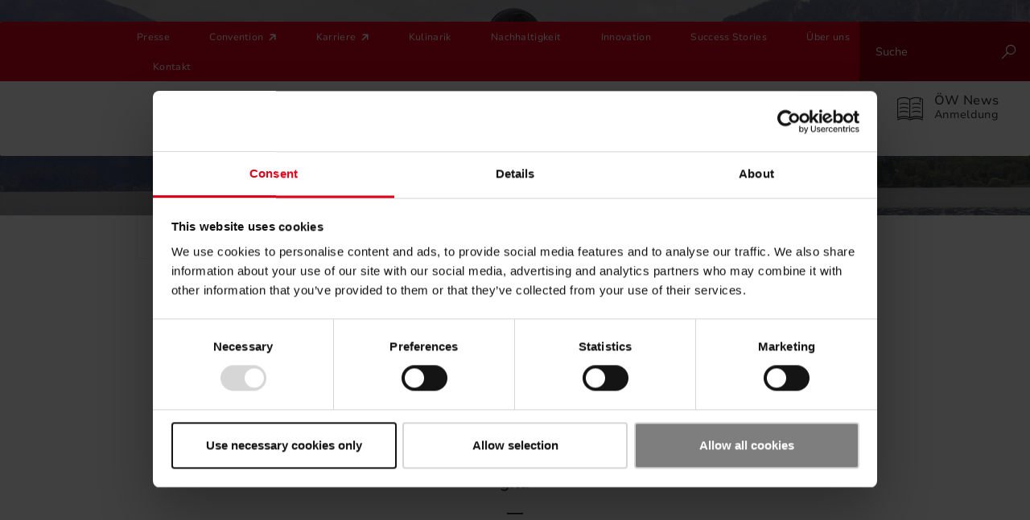

--- FILE ---
content_type: text/html; charset=utf-8
request_url: https://www.austriatourism.com/blog/2020/influencer-marketing/
body_size: 13221
content:
<!DOCTYPE html> <html lang="de-DE"> <head> <meta charset="utf-8"> <!--
	This website is powered by TYPO3 - inspiring people to share!
	TYPO3 is a free open source Content Management Framework initially created by Kasper Skaarhoj and licensed under GNU/GPL.
	TYPO3 is copyright 1998-2026 of Kasper Skaarhoj. Extensions are copyright of their respective owners.
	Information and contribution at https://typo3.org/
--> <title>Influencer-Marketing</title> <meta http-equiv="x-ua-compatible" content="IE=edge"> <meta name="generator" content="TYPO3 CMS"> <meta name="description" content="Aus dem aktuellen bulletin: Was Influencer leisten können, was nicht, und was es bei der Zusammenarbeit mit ihnen zu beachten gilt. "> <meta name="viewport" content="width=device-width,initial-scale=1"> <meta name="robots" content="index,follow"> <meta property="og:type" content="website"> <meta property="og:title" content="Influencer-Marketing"> <meta property="og:url" content="https://www.austriatourism.com/blog/2020/influencer-marketing/"> <meta property="og:site_name" content="Österreich Werbung"> <meta property="og:description" content="Aus dem aktuellen bulletin: Was Influencer leisten können, was nicht, und was es bei der Zusammenarbeit mit ihnen zu beachten gilt."> <meta property="og:locale" content="de_AT.utf8"> <meta property="og:image" content="https://www.austriatourism.com/fileadmin/_processed_/5/3/csm_Public_Viewing_8909c5a694.jpg"> <meta name="twitter:card" content="summary"> <meta property="fb:app_id" content="293403631064984"> <style media="all">
/*<![CDATA[*/
<!--
/*! normalize.css v4.2.0 | MIT License | github.com/necolas/normalize.css */html{font-family:sans-serif;line-height:1.15;-ms-text-size-adjust:100%;-webkit-text-size-adjust:100%}body{margin:0}article,aside,details,figcaption,figure,footer,header,main,menu,nav,section,summary{display:block}audio,canvas,progress,video{display:inline-block}audio:not([controls]){display:none;height:0}progress{vertical-align:baseline}[hidden],template{display:none}a{background-color:transparent;-webkit-text-decoration-skip:objects}a:active,a:hover{outline-width:0}abbr[title]{border-bottom:none;text-decoration:underline;-webkit-text-decoration:underline dotted;text-decoration:underline dotted}b,strong{font-weight:inherit;font-weight:700}dfn{font-style:italic}h1{font-size:2em;margin:.67em 0}mark{background-color:#ff0;color:#000}small{font-size:80%}sub,sup{font-size:75%;line-height:0;position:relative;vertical-align:baseline}sub{bottom:-.25em}sup{top:-.5em}img{border-style:none}svg:not(:root){overflow:hidden}code,kbd,pre,samp{font-family:monospace,monospace;font-size:1em}figure{margin:1em 40px}hr{-webkit-box-sizing:content-box;box-sizing:content-box;height:0;overflow:visible}button,input,optgroup,select,textarea{font:inherit;margin:0}optgroup{font-weight:700}button,input{overflow:visible}button,select{text-transform:none}[type=reset],[type=submit],button,html [type=button]{-webkit-appearance:button}[type=button]::-moz-focus-inner,[type=reset]::-moz-focus-inner,[type=submit]::-moz-focus-inner,button::-moz-focus-inner{border-style:none;padding:0}[type=button]:-moz-focusring,[type=reset]:-moz-focusring,[type=submit]:-moz-focusring,button:-moz-focusring{outline:1px dotted ButtonText}fieldset{border:1px solid silver;margin:0 2px;padding:.35em .625em .75em}legend{-webkit-box-sizing:border-box;box-sizing:border-box;color:inherit;display:table;max-width:100%;white-space:normal}textarea{overflow:auto}[type=checkbox],[type=radio]{-webkit-box-sizing:border-box;box-sizing:border-box;padding:0}[type=number]::-webkit-inner-spin-button,[type=number]::-webkit-outer-spin-button{height:auto}[type=search]{-webkit-appearance:textfield;outline-offset:-2px}[type=search]::-webkit-search-cancel-button,[type=search]::-webkit-search-decoration{-webkit-appearance:none}::-webkit-input-placeholder{color:inherit;opacity:.54}::-webkit-file-upload-button{-webkit-appearance:button;font:inherit}html{-webkit-box-sizing:border-box;box-sizing:border-box}*,:after,:before{-webkit-box-sizing:inherit;box-sizing:inherit}@-ms-viewport{width:device-width}html{font-size:16px;-ms-overflow-style:scrollbar;-webkit-tap-highlight-color:rgba(0,0,0,0)}body{font-family:Nunito Sans,Arial,sans-serif;font-size:1rem;line-height:1.5;color:#333;background-color:#fff}[tabindex="-1"]:focus{outline:none!important}h1,h2,h3,h4,h5,h6{margin-top:0;margin-bottom:.5rem}p{margin-top:0;margin-bottom:1rem}abbr[data-original-title],abbr[title]{cursor:help;border-bottom:1px dotted #888}address{font-style:normal;line-height:inherit}address,dl,ol,ul{margin-bottom:1rem}dl,ol,ul{margin-top:0}ol ol,ol ul,ul ol,ul ul{margin-bottom:0}dt{font-weight:bolder}dd{margin-bottom:.5rem;margin-left:0}blockquote{margin:0 0 1rem}a{color:#e1001a;text-decoration:none;-webkit-transition:color .2s;transition:color .2s}a.focus,a.hover,a:focus,a:hover{color:#7b000e;text-decoration:none}a:focus{outline:5px auto -webkit-focus-ring-color;outline-offset:-2px}a:not([href]):not([tabindex]),a:not([href]):not([tabindex]).focus,a:not([href]):not([tabindex]).hover,a:not([href]):not([tabindex]):focus,a:not([href]):not([tabindex]):hover{color:inherit;text-decoration:none}a:not([href]):not([tabindex]):focus{outline:none}pre{margin-top:0;margin-bottom:1rem;overflow:auto}figure{margin:0 0 1rem}img{vertical-align:middle}[role=button]{cursor:pointer}[role=button],a,area,button,input,label,select,summary,textarea{-ms-touch-action:manipulation;touch-action:manipulation}table{border-collapse:collapse;background-color:transparent}caption{padding-top:1.25rem .625rem;padding-bottom:1.25rem .625rem;color:#a3a3a3;caption-side:bottom}caption,th{text-align:left}label{display:inline-block;font-weight:400;margin-bottom:.5rem}button:focus{outline:1px dotted;outline:5px auto -webkit-focus-ring-color}button,input,select,textarea{line-height:inherit}input[type=checkbox]:disabled,input[type=radio]:disabled{cursor:not-allowed}input[type=date],input[type=datetime-local],input[type=month],input[type=time]{-webkit-appearance:listbox}textarea{resize:vertical}fieldset{min-width:0;padding:0;margin:0;border:0}legend{display:block;width:100%;padding:0;margin-bottom:.5rem;font-size:1.5rem;line-height:inherit}input[type=search]{-webkit-appearance:none}output{display:inline-block}[hidden]{display:none!important}.h1,.h2,.h3,.h4,.h5,.h6,h1,h2,h3,h4,h5,h6{margin-bottom:2rem;font-family:Alaska,Arial,Noto Sans,"sans-serif";font-weight:300;line-height:1.1666667;display:block;color:inherit}.h1 a,.h2 a,.h3 a,.h4 a,.h5 a,.h6 a,h1 a,h2 a,h3 a,h4 a,h5 a,h6 a{color:inherit}.h1 a:hover,.h2 a:hover,.h3 a:hover,.h4 a:hover,.h5 a:hover,.h6 a:hover,h1 a:hover,h2 a:hover,h3 a:hover,h4 a:hover,h5 a:hover,h6 a:hover{color:#e1001a}a.h1,a.h2,a.h3,a.h4,a.h5,a.h6{color:inherit}a.h1:hover,a.h2:hover,a.h3:hover,a.h4:hover,a.h5:hover,a.h6:hover{color:#e1001a}.h3,h3{font-weight:400;margin-bottom:1.5rem}.h3.big,h3.big{font-size:1.625rem;font-weight:300}.h4,.h5,.h6,h4,h5,h6{font-weight:500;margin-bottom:1rem}.h1,h1{font-size:2.625rem}.h2,h2{font-size:2.25rem}.h3,h3{font-size:1.5rem}.h4,h4{font-size:1.25rem}.h5,h5{font-size:1.125rem}.h6,h6{font-size:.9375rem}.display-1{font-size:3.75rem}.lead{font-size:1.25em;font-weight:500}hr{margin-top:0;margin-bottom:5.5rem;border:0;border-top:1px solid rgba(0,0,0,.1);width:100%}.small,small{font-weight:400}.font-size-xs,.small,small{font-size:.75rem!important}.font-size-sm{font-size:.875rem!important}.font-size-base{font-size:1rem}.font-size-lg{font-size:1.25rem!important}.list-inline,.list-unstyled{padding-left:0;list-style:none;list-style-image:url([data-uri])}.list-inline-item{display:inline-block}.list-inline-item:not(:last-child){margin-right:5px}.img-fluid,.img-full-width{max-width:100%;height:auto}.img-full-width{display:block;width:100%}.figure{display:inline-block;margin-bottom:1.5rem;position:relative}.figure-img{margin:0;line-height:1}.figure-caption{background:-webkit-gradient(linear,left top,left bottom,from(transparent),to(rgba(0,0,0,.75)));background:linear-gradient(180deg,transparent 0,rgba(0,0,0,.75));bottom:0;color:#fff;display:block;left:0;font-size:.8125rem;padding:4.5rem 2rem 1rem;position:absolute;right:0}.text-left{text-align:left!important}.text-center{text-align:center!important}.text-right{text-align:right!important}.text-nowrap{white-space:nowrap!important}.text-truncate{overflow:hidden;text-overflow:ellipsis;white-space:nowrap}.text-lowercase{text-transform:lowercase!important}.text-uppercase{text-transform:uppercase!important}.text-capitalize{text-transform:capitalize!important}.font-weight-light{font-weight:300}.font-weight-normal{font-weight:400}.font-weight-medium{font-weight:500}.font-weight-bold{font-weight:700}.font-italic{font-style:italic}.text-primary{color:#e1001a!important}a.text-primary.focus,a.text-primary.hover,a.text-primary:focus,a.text-primary:hover{color:#ae0014!important}.text-success{color:#fff!important}a.text-success.focus,a.text-success.hover,a.text-success:focus,a.text-success:hover{color:#e6e6e6!important}.text-info{color:#fff!important}a.text-info.focus,a.text-info.hover,a.text-info:focus,a.text-info:hover{color:#e6e6e6!important}.text-error{color:#e1001a!important}a.text-error.focus,a.text-error.hover,a.text-error:focus,a.text-error:hover{color:#ae0014!important}.red{color:#e1001a!important}a.red.focus,a.red.hover,a.red:focus,a.red:hover{color:#ae0014!important}.gray{color:#888!important}a.gray.focus,a.gray.hover,a.gray:focus,a.gray:hover{color:#6f6f6f!important}.black{color:#000!important}a.black.focus,a.black.hover,a.black:focus,a.black:hover{color:#e1001a!important}.body-color{color:#333!important}a.body-color.focus,a.body-color.hover,a.body-color:focus,a.body-color:hover{color:#e1001a!important}.text-intro{font-size:1.25rem;font-weight:300;line-height:1.2}.text-intro-narrow-wrapper{float:none;float:none!important;margin:0 auto}.text-welcome{font-size:1.5rem;font-weight:300}#page,body,html{height:100%}#sticky-main{min-height:100%;height:auto!important;height:100%;margin:0 auto -6.75rem}#footer,#sticky-push{min-height:6.75rem}body{-webkit-font-smoothing:antialiased;-moz-osx-font-smoothing:grayscale;letter-spacing:.02em;opacity:0;overflow-x:hidden;overflow-y:scroll;-webkit-transition:opacity .4s;transition:opacity .4s}body.fixed-header #header,body.fixed-header header{-webkit-box-shadow:0 2px 4px rgba(5,6,6,.06);box-shadow:0 2px 4px rgba(5,6,6,.06);position:fixed;top:-2.5rem}body.loaded{opacity:1}body#page-uid-4160{background:#ddd url(/typo3conf/ext/bb_boilerplate/Resources/Public/Images/christmas-background.png) no-repeat fixed bottom;background-size:100vw auto}#page{height:auto;margin:0 auto;min-height:100vh}#page .off-canvas-wrapper{height:100%;-webkit-transition:all .5s ease 0s;transition:all .5s ease 0s}.scroll-anchor{position:relative;top:-9.5rem}#background-overlay-wrapper{background:rgba(0,0,0,.5);bottom:0;display:none;left:0;position:fixed;right:0;top:0;z-index:990}body#page-uid-22 #header-wrapper{top:0}body#page-uid-22 .dce-header-image{opacity:0;visibility:hidden}body#page-uid-22 .dce-header-image-img-wrapper{height:180px}body#page-uid-22 .breadcrumb{margin-bottom:0}#off-canvas-menu{display:none}@media (max-width:1024px){body.fixed-header #header,body.fixed-header header{top:0}body.visible-off-canvas-menu{height:100%;width:100%}body.visible-off-canvas-menu #header .header-main-mobile #mobile-nav-toggle .icon{color:#e1001a}body.visible-off-canvas-menu #header .header-main-mobile #mobile-nav-toggle .icon:before{content:""}body.visible-off-canvas-menu #page{height:100%;overflow:hidden}body.visible-off-canvas-menu #page .off-canvas-wrapper{-webkit-backface-visibility:hidden;-webkit-overflow-scrolling:touch;-webkit-transform:translate3d(264px,0,0);transform:translate3d(264px,0,0)}body#page-uid-22 .dce-header-image{margin-bottom:2rem}body#page-uid-22 .dce-header-image-img-wrapper{height:115px}}@media (max-width:767px){.h1,.h2,.h3,.h4,.h5,.h6,h1,h2,h3,h4,h5,h6{margin-bottom:1rem}.h4,.h5,.h6,h4,h5,h6{margin-bottom:.5rem}.h1,h1{font-size:2.5rem}.h2,h2{font-size:2rem}.h3,h3{font-size:1.5rem}.h4,h4{font-size:1.25rem}.h5,h5{font-size:1.125rem}.h6,h6{font-size:.9375rem}.lead{font-size:1.125em;line-height:1.3}hr{margin-bottom:2.75rem}}-->
/*]]>*/
</style> <script src="/typo3temp/assets/compressed/critical-09029e7efa4f6a82b5551129ab1cf1be.js.gzip?1759931632"></script> <script id="Cookiebot" src="https://consent.cookiebot.com/uc.js" data-cbid="62351590-85e7-4c56-9c36-96e0371281cd" type="text/javascript" async></script> <link rel="apple-touch-icon" sizes="180x180" href="/typo3conf/ext/bb_boilerplate/Resources/Public/Icons/Favicons/apple-touch-icon.png"> <link rel="icon" type="image/png" href="/typo3conf/ext/bb_boilerplate/Resources/Public/Icons/Favicons/favicon-32x32.png" sizes="32x32"> <link rel="icon" type="image/png" href="/typo3conf/ext/bb_boilerplate/Resources/Public/Icons/Favicons/favicon-16x16.png" sizes="16x16"> <link rel="manifest" href="/typo3conf/ext/bb_boilerplate/Resources/Public/Icons/Favicons/manifest.json"> <link rel="mask-icon" href="/typo3conf/ext/bb_boilerplate/Resources/Public/Icons/Favicons/safari-pinned-tab.svg"> <link rel="shortcut icon" href="/typo3conf/ext/bb_boilerplate/Resources/Public/Icons/Favicons/favicon.ico"> <meta name="msapplication-config" content="/typo3conf/ext/bb_boilerplate/Resources/Public/Icons/Favicons/browserconfig.xml"> <meta name="theme-color" content="#ffffff"> <link rel="dns-prefetch" href="//cdnjs.cloudflare.com"> <link rel="dns-prefetch" href="//www.google-analytics.com"> <link rel="dns-prefetch" href="//www.googletagmanager.com"> <link rel="dns-prefetch" href="//maps.googleapis.com"> <link rel="dns-prefetch" href="//staticxx.facebook.com"> <link rel="canonical" href="https://www.austriatourism.com/blog/2020/influencer-marketing/"> <!-- VhsAssetsDependenciesLoaded 96655d1437f79aa47bd9fdfce12c923e --> </head> <body id="page-uid-3899"> <!-- Google Tag Manager --> <noscript><iframe src="//www.googletagmanager.com/ns.html?id=GTM-TZDQ93" height="0" width="0" style="display:none;visibility:hidden"></iframe></noscript> <!-- Google Tag Manager --> <div id="page"> <div class="off-canvas-wrapper"> <div class="nocontent"> <!--[if lt IE 9]>
      <p class="unsupported-browser text-center">You are using an <strong>outdated</strong> browser. Please <a
        href="http://browsehappy.com/">upgrade your browser</a>.</p>
      <![endif]--> <noscript> <p class="text-center">For full functionality of this page it is necessary to enable JavaScript. Here are the <a href="http://www.enable-javascript.com" target="_blank"> instructions how to enable JavaScript in your web browser</a></p> </noscript> </div> <div id="sticky-main"> <div id="header-wrapper" xmlns:f="http://www.w3.org/1999/html"> <div class="nocontent"> <header id="header"> <div class="header-top-bar hidden-md-down"> <div class="container"> <nav class="meta-nav text-xl-center text-xs-left"> <h1 class="sr-only"> Meta navigation </h1> <ul class="list-inline m-0"> <li class="list-inline-item meta-nav-item"> <a href="/newsroom/" class="link--hover-underlined sub " target="_top">Presse</a> </li> <li class="list-inline-item meta-nav-item"> <a href="http://convention.austria.info" class="link--hover-underlined link--external" target="_blank">Convention</a> </li> <li class="list-inline-item meta-nav-item"> <a href="https://jobs.austriatourism.com" class="link--hover-underlined link--external" target="_blank">Karriere</a> </li> <li class="list-inline-item meta-nav-item"> <a href="/kulinarik/" class="link--hover-underlined" target="_top">Kulinarik</a> </li> <li class="list-inline-item meta-nav-item"> <a href="/nachhaltigkeit/" class="link--hover-underlined sub" target="_top">Nachhaltigkeit</a> </li> <li class="list-inline-item meta-nav-item"> <a href="/innovation/" class="link--hover-underlined sub" target="_top">Innovation</a> </li> <li class="list-inline-item meta-nav-item"> <a href="/success-stories/" class="link--hover-underlined" target="_top">Success Stories</a> </li> <li class="list-inline-item meta-nav-item"> <a href="/ueber-uns/" class="link--hover-underlined sub" target="_top">Über uns</a> </li> <li class="list-inline-item meta-nav-item"> <a href="/kontakt/" class="link--hover-underlined" target="_top">Kontakt</a> </li> </ul> </nav> </div> <form class="header-form-search pull-right" action="/suche/?tx_indexedsearch_pi2%5Baction%5D=search&amp;tx_indexedsearch_pi2%5Bcontroller%5D=Search&amp;cHash=cc5c409bff6c1cc7a903767c1c4a805e" method="post"> <div> <input type="hidden" name="tx_indexedsearch_pi2[__referrer][@extension]" value=""> <input type="hidden" name="tx_indexedsearch_pi2[__referrer][@controller]" value="Standard"> <input type="hidden" name="tx_indexedsearch_pi2[__referrer][@action]" value="default"> <input type="hidden" name="tx_indexedsearch_pi2[__referrer][arguments]" value="YTowOnt99c7e846419383cd001e23aac50f435cd8c31cd82"> <input type="hidden" name="tx_indexedsearch_pi2[__referrer][@request]" value="{&quot;@extension&quot;:null,&quot;@controller&quot;:&quot;Standard&quot;,&quot;@action&quot;:&quot;default&quot;}2bfd5f150af8b388cc08d3958d1f50e588c31004"> <input type="hidden" name="tx_indexedsearch_pi2[__trustedProperties]" value="{&quot;search&quot;:{&quot;_sections&quot;:1,&quot;_freeIndexUid&quot;:1,&quot;ext&quot;:1,&quot;searchType&quot;:1,&quot;defaultOperand&quot;:1,&quot;mediaType&quot;:1,&quot;sortOrder&quot;:1,&quot;group&quot;:1,&quot;desc&quot;:1,&quot;numberOfResults&quot;:1,&quot;extendedSearch&quot;:1,&quot;sword&quot;:1}}5ce5fe729dccb372068379d5d3eebcb996c24dbe"> </div> <div class="tx-indexedsearch-hidden-fields"> <input type="hidden" name="tx_indexedsearch_pi2[search][_sections]" value="0"> <input id="tx_indexedsearch_freeIndexUid" type="hidden" name="tx_indexedsearch_pi2[search][_freeIndexUid]" value="_"> <input type="hidden" name="tx_indexedsearch_pi2[search][ext]" value=""> <input type="hidden" name="tx_indexedsearch_pi2[search][searchType]" value="1"> <input type="hidden" name="tx_indexedsearch_pi2[search][defaultOperand]" value="0"> <input type="hidden" name="tx_indexedsearch_pi2[search][mediaType]" value="-1"> <input type="hidden" name="tx_indexedsearch_pi2[search][sortOrder]" value="rank_flag"> <input type="hidden" name="tx_indexedsearch_pi2[search][group]" value=""> <input type="hidden" name="tx_indexedsearch_pi2[search][desc]" value=""> <input type="hidden" name="tx_indexedsearch_pi2[search][numberOfResults]" value="10"> <input type="hidden" name="tx_indexedsearch_pi2[search][extendedSearch]" value=""> </div> <label for="header-form-search-input" class="sr-only"> Suche </label> <input placeholder="Suche" class="form-control" id="header-form-search-input" type="search" name="tx_indexedsearch_pi2[search][sword]"> <button type="submit" class="btn btn-primary header-form-search-btn"> Suche </button> </form> </div> <div class="header-main hidden-md-down"> <div class="container"> <div class="row display-flex align-items-center"> <div class="col-xs-2"> <a href="/" class="brand-logo"> <img class="img-fluid" alt="Österreich Werbung Logo" src="/typo3conf/ext/bb_boilerplate/Resources/Public/Images/OEW-logo.svg" width="151" height="81" data-image-thumbnail="/typo3conf/ext/bb_boilerplate/Resources/Public/Images/OEW-logo.svg" data-image-id="18067"> </a> </div> <div class="col-xs-10 position-static"> <nav id="main-nav"> <ul class="list-inline main-nav-list"> <li class="sub list-inline-item main-nav-item"> <a class="main-nav-link" href="/marke-urlaub-in-oesterreich/">Marke</a> </li> <li class="sub list-inline-item main-nav-item"> <a class="main-nav-link" href="/marketingkooperationen/">Marketingkooperationen</a> <div class="main-nav-submenu"> <div class="container"> <div class="row" data-dce="menu-type-3.html"> <div class="col-xs-3" data-mobile-nav="1"> <span class="h5 text-uppercase main-nav-submenu-title"> <span class="icon icon-four-squares red mr-half font-size-sm"></span> Marketingkooperationen </span> <ul class="main-nav-submenu-list"> <li class="main-nav-submenu-list-item"> <a href="/marketingkooperationen/exklusive-b2b-aktivitaeten-2026/" class="main-nav-submenu-list-link" target="_top" ><span class="main-nav-submenu-list-link-text">Exklusive B2B-Aktivitäten 2026</span></a> </li> </ul> </div> <div class="col-xs-5" data-mobile-nav="1"> <span class="h5 text-uppercase main-nav-submenu-title"> </span> <div class="row dce-top-info-row"> </div> </div> <div class="col-xs-4 pl-3" data-mobile-nav="1"> <span class="h5 text-uppercase main-nav-submenu-title"> <span class="icon icon-four-squares red mr-half font-size-sm"></span> Wir beraten Sie gerne! </span> <a href="/kontakt/" class="link--arrow-circle-o-right">Kontakt</a> </div> </div> </div> </div> </li> <li class="sub list-inline-item main-nav-item"> <a class="main-nav-link" href="/maerkte/">Märkte</a> <div class="main-nav-submenu"> <div class="container"> <div class="row" data-dce="menu-type-2.html"> <div class="col-xs-3" data-mobile-nav="1"> <span class="h5 text-uppercase main-nav-submenu-title"> <span class="icon icon-four-squares red mr-half font-size-sm"></span> Informationen </span> <ul class="main-nav-submenu-list"> <li class="main-nav-submenu-list-item"> <a href="/ferienkalender/" class="main-nav-submenu-list-link" target="_top" ><span class="main-nav-submenu-list-link-text">Ferienkalender</span></a> </li> <li class="main-nav-submenu-list-item"> <a href="/termine/" class="main-nav-submenu-list-link" target="_top" ><span class="main-nav-submenu-list-link-text">Termine</span></a> </li> </ul> </div> <div class="col-xs-6" data-mobile-nav="1"> <span class="h5 text-uppercase main-nav-submenu-title"> <span class="icon icon-four-squares red mr-half font-size-sm"></span> Märkte, die wir bearbeiten </span> <div class="row"> <div class="col-xs-4"> <ul class="main-nav-submenu-list"> <li class="main-nav-submenu-list-item"> <a href="/maerkte/markt-arabische-laender/" class="main-nav-submenu-list-link" target="_top" ><span class="main-nav-submenu-list-link-text">Arabische Länder</span></a> </li> <li class="main-nav-submenu-list-item"> <a href="/maerkte/markt-australien/" class="main-nav-submenu-list-link" target="_top" ><span class="main-nav-submenu-list-link-text">Australien</span></a> </li> <li class="main-nav-submenu-list-item"> <a href="/maerkte/markt-belgien/" class="main-nav-submenu-list-link" target="_top" ><span class="main-nav-submenu-list-link-text">Belgien</span></a> </li> <li class="main-nav-submenu-list-item"> <a href="/maerkte/markt-china/" class="main-nav-submenu-list-link" target="_top" ><span class="main-nav-submenu-list-link-text">China</span></a> </li> <li class="main-nav-submenu-list-item"> <a href="/maerkte/markt-daenemark/" class="main-nav-submenu-list-link" target="_top" ><span class="main-nav-submenu-list-link-text">Dänemark</span></a> </li> <li class="main-nav-submenu-list-item"> <a href="/maerkte/markt-deutschland/" class="main-nav-submenu-list-link" target="_top" ><span class="main-nav-submenu-list-link-text">Deutschland</span></a> </li> <li class="main-nav-submenu-list-item"> <a href="/maerkte/markt-frankreich/" class="main-nav-submenu-list-link" target="_top" ><span class="main-nav-submenu-list-link-text">Frankreich</span></a> </li> <li class="main-nav-submenu-list-item"> <a href="/maerkte/markt-grossbritannien/" class="main-nav-submenu-list-link" target="_top" ><span class="main-nav-submenu-list-link-text">Großbritannien</span></a> </li> <li class="main-nav-submenu-list-item"> <a href="/maerkte/markt-indien/" class="main-nav-submenu-list-link" target="_top" ><span class="main-nav-submenu-list-link-text">Indien</span></a> </li> <li class="main-nav-submenu-list-item"> <a href="/maerkte/markt-israel/" class="main-nav-submenu-list-link" target="_top" ><span class="main-nav-submenu-list-link-text">Israel</span></a> </li> <li class="main-nav-submenu-list-item"> <a href="/maerkte/markt-italien/" class="main-nav-submenu-list-link" target="_top" ><span class="main-nav-submenu-list-link-text">Italien</span></a> </li> <li class="main-nav-submenu-list-item"> <a href="/maerkte/markt-japan/" class="main-nav-submenu-list-link" target="_top" ><span class="main-nav-submenu-list-link-text">Japan</span></a> </li> </ul> </div> <div class="col-xs-4"> <ul class="main-nav-submenu-list"> <li class="main-nav-submenu-list-item"> <a href="/maerkte/markt-kroatien/" class="main-nav-submenu-list-link" target="_top" ><span class="main-nav-submenu-list-link-text">Kroatien</span></a> </li> <li class="main-nav-submenu-list-item"> <a href="/maerkte/markt-niederlande/" class="main-nav-submenu-list-link" target="_top" ><span class="main-nav-submenu-list-link-text">Niederlande</span></a> </li> <li class="main-nav-submenu-list-item"> <a href="/maerkte/markt-polen/" class="main-nav-submenu-list-link" target="_top" ><span class="main-nav-submenu-list-link-text">Polen</span></a> </li> <li class="main-nav-submenu-list-item"> <a href="/maerkte/markt-rumaenien/" class="main-nav-submenu-list-link" target="_top" ><span class="main-nav-submenu-list-link-text">Rumänien</span></a> </li> <li class="main-nav-submenu-list-item"> <a href="/maerkte/markt-schweden/" class="main-nav-submenu-list-link" target="_top" ><span class="main-nav-submenu-list-link-text">Schweden</span></a> </li> <li class="main-nav-submenu-list-item"> <a href="/maerkte/markt-schweiz/" class="main-nav-submenu-list-link" target="_top" ><span class="main-nav-submenu-list-link-text">Schweiz</span></a> </li> <li class="main-nav-submenu-list-item"> <a href="/maerkte/markt-slowakei/" class="main-nav-submenu-list-link" target="_top" ><span class="main-nav-submenu-list-link-text">Slowakei</span></a> </li> <li class="main-nav-submenu-list-item"> <a href="/maerkte/markt-slowenien/" class="main-nav-submenu-list-link" target="_top" ><span class="main-nav-submenu-list-link-text">Slowenien</span></a> </li> <li class="main-nav-submenu-list-item"> <a href="/maerkte/markt-spanien/" class="main-nav-submenu-list-link" target="_top" ><span class="main-nav-submenu-list-link-text">Spanien</span></a> </li> <li class="main-nav-submenu-list-item"> <a href="/maerkte/markt-suedkorea/" class="main-nav-submenu-list-link" target="_top" ><span class="main-nav-submenu-list-link-text">Südkorea</span></a> </li> <li class="main-nav-submenu-list-item"> <a href="/maerkte/markt-suedostasien/" class="main-nav-submenu-list-link" target="_top" ><span class="main-nav-submenu-list-link-text">Südostasien</span></a> </li> </ul> </div> <div class="col-xs-4"> <ul class="main-nav-submenu-list"> <li class="main-nav-submenu-list-item"> <a href="/maerkte/markt-taiwan/" class="main-nav-submenu-list-link" target="_top" ><span class="main-nav-submenu-list-link-text">Taiwan (Chinesisches Taipei)</span></a> </li> <li class="main-nav-submenu-list-item"> <a href="/maerkte/markt-tschechien/" class="main-nav-submenu-list-link" target="_top" ><span class="main-nav-submenu-list-link-text">Tschechien</span></a> </li> <li class="main-nav-submenu-list-item"> <a href="/maerkte/markt-ungarn/" class="main-nav-submenu-list-link" target="_top" ><span class="main-nav-submenu-list-link-text">Ungarn</span></a> </li> <li class="main-nav-submenu-list-item"> <a href="/maerkte/markt-usa/" class="main-nav-submenu-list-link" target="_top" ><span class="main-nav-submenu-list-link-text">USA</span></a> </li> <li class="main-nav-submenu-list-item"> <a href="/maerkte/maerkte-die-wir-bearbeiten/potenzialmaerkte/" class="main-nav-submenu-list-link" target="_top" ><span class="main-nav-submenu-list-link-text">Potenzialmärkte</span></a> </li> <li class="main-nav-submenu-list-item"> <a href="/maerkte/alle-anderen-maerkte/" class="main-nav-submenu-list-link" target="_top" ><span class="main-nav-submenu-list-link-text">Alle anderen Märkte</span></a> </li> </ul> </div> </div> </div> <div class="col-xs-3"> <span class="h5 text-uppercase main-nav-submenu-title"> <span class="icon icon-four-squares red mr-half font-size-sm"></span> Wir beraten Sie gerne! </span> <ul class="main-nav-submenu-list"> <li class="main-nav-submenu-list-item"> <a href="/kontakt/" class="main-nav-submenu-list-link" target="_top" ><span class="main-nav-submenu-list-link-text">Team Relationship Development</span></a> </li> </ul> </div> </div> </div> </div> </li> <li class="sub list-inline-item main-nav-item"> <a class="main-nav-link" href="/tourismusforschung/">Tourismusforschung</a> <div class="main-nav-submenu"> <div class="container"> <div class="row" data-dce="menu-type-3.html"> <div class="col-xs-3" data-mobile-nav="1"> <span class="h5 text-uppercase main-nav-submenu-title"> <span class="icon icon-four-squares red mr-half font-size-sm"></span> Tourismusforschung </span> <ul class="main-nav-submenu-list"> <li class="sub main-nav-submenu-list-item"> <a href="/tourismusforschung/tourismusforschung/news-rund-um-die-tourismusforschung/" class="main-nav-submenu-list-link" target="_top" ><span class="main-nav-submenu-list-link-text">News rund um die Tourismusforschung</span></a> </li> <li class="sub main-nav-submenu-list-item"> <a href="/tourismusforschung/zukunftsmap/" class="main-nav-submenu-list-link" target="_top" ><span class="main-nav-submenu-list-link-text">Zukunftsmap</span></a> </li> <li class="sub main-nav-submenu-list-item"> <a href="/tourismusforschung/wipool/" class="main-nav-submenu-list-link" target="_top" ><span class="main-nav-submenu-list-link-text">WiPool</span></a> </li> <li class="sub main-nav-submenu-list-item"> <a href="/tourismusforschung/studien-und-berichte/" class="main-nav-submenu-list-link" target="_top" ><span class="main-nav-submenu-list-link-text">Studien und Berichte</span></a> </li> <li class="main-nav-submenu-list-item"> <a href="/tourismusforschung/tourismus-in-zahlen/" class="main-nav-submenu-list-link" target="_top" ><span class="main-nav-submenu-list-link-text">Tourismus in Zahlen</span></a> </li> <li class="main-nav-submenu-list-item"> <a href="/tourismusforschung/tourismusausblick/" class="main-nav-submenu-list-link" target="_top" ><span class="main-nav-submenu-list-link-text">Tourismusausblick</span></a> </li> <li class="main-nav-submenu-list-item"> <a href="/tourismusforschung/tourismusforschung/naechtigungsprognose/" class="main-nav-submenu-list-link" target="_top" ><span class="main-nav-submenu-list-link-text">Nächtigungsprognose</span></a> </li> <li class="main-nav-submenu-list-item"> <a href="/tourismusforschung/tourismusforschung/statistik-dashboard/" class="main-nav-submenu-list-link" target="_top" ><span class="main-nav-submenu-list-link-text">Statistik Dashboard</span></a> </li> <li class="main-nav-submenu-list-item"> <a href="/tourismusforschung/gesellschaftliche-trends/" class="main-nav-submenu-list-link" target="_top" ><span class="main-nav-submenu-list-link-text">Gesellschaftliche Trends</span></a> </li> </ul> </div> <div class="col-xs-5" data-mobile-nav="1"> <span class="h5 text-uppercase main-nav-submenu-title"> </span> <div class="row dce-top-info-row"> </div> </div> <div class="col-xs-4 pl-3" data-mobile-nav="1"> <span class="h5 text-uppercase main-nav-submenu-title"> <span class="icon icon-four-squares red mr-half font-size-sm"></span> Wir beraten Sie gerne! </span> <ul class="main-nav-submenu-list mb-1"> <li class="main-nav-submenu-list-item"> <a href="/tourismusforschung/team-tourismusforschung/" class="main-nav-submenu-list-link"> <span class="main-nav-submenu-list-link-text">Team Tourismusforschung</span> </a> </li> </ul> </div> </div> </div> </div> </li> <li class="sub list-inline-item main-nav-item"> <a class="main-nav-link" href="/oewthek/">ÖWthek</a> <div class="main-nav-submenu"> <div class="container"> <div class="row" data-dce="menu-type-2.html"> <div class="col-xs-3" data-mobile-nav="1"> <span class="h5 text-uppercase main-nav-submenu-title"> <span class="icon icon-four-squares red mr-half font-size-sm"></span> ÖWthek </span> <ul class="main-nav-submenu-list"> <li class="sub main-nav-submenu-list-item"> <a href="/oewthek/oew-aktuell/" class="main-nav-submenu-list-link" target="_top" ><span class="main-nav-submenu-list-link-text">ÖW Aktuell</span></a> </li> <li class="sub main-nav-submenu-list-item"> <a href="/oewthek/oew-change/" class="main-nav-submenu-list-link" target="_top" ><span class="main-nav-submenu-list-link-text">ÖW Change</span></a> </li> <li class="sub main-nav-submenu-list-item"> <a href="/oewthek/oew-talk/" class="main-nav-submenu-list-link" target="_top" ><span class="main-nav-submenu-list-link-text">ÖW Talk</span></a> </li> </ul> </div> <div class="col-xs-6" data-mobile-nav="1"> <div class="row"> <div class="col-xs-4"> </div> </div> </div> <div class="col-xs-3"> </div> </div> </div> </div> </li> <li class="active sub list-inline-item main-nav-item"> <a class="main-nav-link" href="/blog/">Blog</a> </li> </ul> </nav> </div> </div> </div> <div id="header-newsletter-registration"> <a href="/#newsletter-form" class="header-newsletter-registration-btn"> <span class="icon icon-book"></span> <div class="header-newsletter-registration-btn-label"> <span class="font-weight-medium">ÖW News</span><br><span class="font-size-sm">Anmeldung</span> </div> </a> </div> </div> <div class="header-main-mobile hidden-lg-up"> <div class="container-fluid"> <div class="row display-flex align-items-center"> <div class="col-xs-2"> <button type="button" class="btn btn-icon collapsed" id="mobile-nav-toggle" aria-label="Toggle mobile menu"> <span class="icon icon-bars"></span></button> </div> <div class="col-xs-8"> <a href="/" class="brand-logo"> <img class="img-fluid" alt="Österreich Werbung Logo" src="/typo3conf/ext/bb_boilerplate/Resources/Public/Images/OEW-logo.svg" width="151" height="81" data-image-thumbnail="/typo3conf/ext/bb_boilerplate/Resources/Public/Images/OEW-logo.svg" data-image-id="18067"> </a> </div> <div class="col-xs-2 text-sm-center text-xs-right"> <button class="btn btn-icon btn-search" id="btn-search-mobile" aria-label="Suche"> <span class="icon icon-search" aria-hidden="true"></span> </button> </div> </div> </div> </div> </header> <div id="search-mobile"> <div class="container-fluid"> <div class="row"> <div class="col-xs-12"> <form class="header-form-search-mobile" action="/suche/?tx_indexedsearch_pi2%5Baction%5D=search&amp;tx_indexedsearch_pi2%5Bcontroller%5D=Search&amp;cHash=cc5c409bff6c1cc7a903767c1c4a805e" method="post"> <div> <input type="hidden" name="tx_indexedsearch_pi2[__referrer][@extension]" value=""> <input type="hidden" name="tx_indexedsearch_pi2[__referrer][@controller]" value="Standard"> <input type="hidden" name="tx_indexedsearch_pi2[__referrer][@action]" value="default"> <input type="hidden" name="tx_indexedsearch_pi2[__referrer][arguments]" value="YTowOnt99c7e846419383cd001e23aac50f435cd8c31cd82"> <input type="hidden" name="tx_indexedsearch_pi2[__referrer][@request]" value="{&quot;@extension&quot;:null,&quot;@controller&quot;:&quot;Standard&quot;,&quot;@action&quot;:&quot;default&quot;}2bfd5f150af8b388cc08d3958d1f50e588c31004"> <input type="hidden" name="tx_indexedsearch_pi2[__trustedProperties]" value="{&quot;search&quot;:{&quot;_sections&quot;:1,&quot;_freeIndexUid&quot;:1,&quot;ext&quot;:1,&quot;searchType&quot;:1,&quot;defaultOperand&quot;:1,&quot;mediaType&quot;:1,&quot;sortOrder&quot;:1,&quot;group&quot;:1,&quot;desc&quot;:1,&quot;numberOfResults&quot;:1,&quot;extendedSearch&quot;:1,&quot;sword&quot;:1}}5ce5fe729dccb372068379d5d3eebcb996c24dbe"> </div> <div class="tx-indexedsearch-hidden-fields"> <input type="hidden" name="tx_indexedsearch_pi2[search][_sections]" value="0"> <input id="tx_indexedsearch_freeIndexUid" type="hidden" name="tx_indexedsearch_pi2[search][_freeIndexUid]" value="_"> <input type="hidden" name="tx_indexedsearch_pi2[search][ext]" value=""> <input type="hidden" name="tx_indexedsearch_pi2[search][searchType]" value="1"> <input type="hidden" name="tx_indexedsearch_pi2[search][defaultOperand]" value="0"> <input type="hidden" name="tx_indexedsearch_pi2[search][mediaType]" value="-1"> <input type="hidden" name="tx_indexedsearch_pi2[search][sortOrder]" value="rank_flag"> <input type="hidden" name="tx_indexedsearch_pi2[search][group]" value=""> <input type="hidden" name="tx_indexedsearch_pi2[search][desc]" value=""> <input type="hidden" name="tx_indexedsearch_pi2[search][numberOfResults]" value="10"> <input type="hidden" name="tx_indexedsearch_pi2[search][extendedSearch]" value=""> </div> <div class="form-group"> <label for="header-form-input-search-mobile" class="sr-only">Suche</label> <input placeholder="Suche" class="form-control" id="header-form-input-search-mobile" type="search" name="tx_indexedsearch_pi2[search][sword]"> </div> <div class="text-xs-center"> <button type="submit" class="btn btn-primary">Suche</button> </div> </form> </div> </div> </div> </div> </div> </div> <aside id="off-canvas-menu"></aside> <div class="dce-header-image dce-header-image--no-text dce-header-image--no-btn" data-jvtooltip-handler-parent> <div class="dce-header-image-img-wrapper"> <img class="dce-header-image-img" src="/fileadmin/_processed_/0/9/csm_00000033703-mondsee-oesterreich-werbung-kriskulakova_7adf2c82a7.jpg" width="1920" height="268" data-image-thumbnail="/fileadmin/_processed_/0/9/csm_00000033703-mondsee-oesterreich-werbung-kriskulakova_f0e58ecda3.jpg" alt="Mondsee" data-image-id="1222" data-jvtooltip="&lt;span class=&quot;tooltip-title&quot;&gt;Mondsee&lt;/span&gt;&lt;span class=&quot;tooltip-copyright&quot;&gt;Österreich Werbung / Kriskulakova&lt;/span&gt;&lt;span class=&quot;tooltip-marker&quot;&gt;Mondsee&lt;/span&gt;" data-alt="Mondsee &amp;copy;Österreich Werbung / Kriskulakova Mondsee"> </div> <div class="dce-header-image-text"> <div class="dce-header-image-text-inner"> <div class="container"> <h1 class="sr-only">Influencer-Marketing</h1> </div> </div> </div> </div> <nav class="breadcrumb hidden-md-down nocontent" xmlns:f="http://www.w3.org/1999/html"> <div class="container"> <div class="row"> <div class="col-xs-12"> <div class="breadcrumb-list"> <a href="" class="breadcrumb-item">Home</a> <a href="/blog/" class="breadcrumb-item">Blog</a> <span class="breadcrumb-item breadcrumb-item--last">Influencer-Marketing</span> </div> </div> </div> </div> </nav> <div> <div class="container"> </div> <!--TYPO3SEARCH_begin--> <div class="dce dce-text dce-text--center" data-dce="text.html"> <div id="c24452" class="scroll-anchor"></div> <div class="container"> <div class="dce-text-heading-wrapper"> <h2>So geht Influencer-Marketing</h2> <div class="row"> <div class="col-lg-10 col-lg-offset-1 col-xs-12"> <p class="lead dce-text-lead px-lg-3"> Influencer genießen bei ihren Followern immenses Vertrauen – immer noch. Das macht sie als Werbepartner interessant. Auch im Tourismus. Wir haben uns angesehen, was Influencer leisten können, was nicht, und was es bei der Zusammenarbeit mit ihnen zu beachten gilt. </p> </div> </div> </div> </div> <div class="container"> <div class="row"> <div class="col-xs-12"> </div> </div> </div> </div> <div class="container "> <div id="c24484" class="scroll-anchor"></div> <div class="dce dce-image" data-dce="image.html"> <img class="img-full-width" src="/fileadmin/_processed_/b/2/csm_medres_00000033262-justizpalast-oesterreich-werbung-Sean_Byrne_ca94941a61.jpg" width="1240" height="437" data-image-thumbnail="/fileadmin/_processed_/b/2/csm_medres_00000033262-justizpalast-oesterreich-werbung-Sean_Byrne_3e5436978e.jpg" alt="" data-image-id="979"> </div> </div> <div class="container no-gutters" data-gridelement="ContentWithSidebar.html" data-container="ContainerWithSidebar.html"> <div class="row"> <div class="col-lg-8 col-xs-12"> <div class="dce dce-text" data-dce="text.html"> <div id="c24449" class="scroll-anchor"></div> <div class="container"> <div class="dce-text-heading-wrapper"> </div> </div> <div class="container"> <div class="row"> <div class="col-xs-12"> <p>Ein Foto mit Spezial-Cocktail an der Bar, ein Schnappschuss von der Kissenschlacht im Himmelbett oder ein Bikini-Foto aus dem Spa-Bereich... Influencer teilen ihr scheinbar perfektes Leben mit ihren Followern. Bei diesen genießen sie – allen Unkenrufen zum Trotz – offenbar nach wie vor hohes Vertrauen. Das zeigt zum Beispiel eine im Vorjahr von der Media Elements Group beauftragte Studie aus Deutschland. Befragt wurden Personen zwischen 16 und 35 Jahren, die in den vergangenen sechs Monaten aufgrund eines Influencer-Beitrags mindestens ein Produkt gekauft bzw. einen kostenpflichtigen Service in Anspruch genommen hatten. Für jeden vierten Befragten zählen laut Studie die Empfehlungen von Influencern so viel wie die von Freunden oder Familienmitgliedern. <br>Tatsächlich klingen typische Influencer-Postings mehr nach einer Empfehlung eines guten Freundes, weniger nach Werbung. Durch die emotionale Verbindung mit seinen Fans wirkt der Influencer vertrauenswürdig. Dass Produktplatzierungen auf Social-Media-Kanälen gesetzlich verpflichtend als Werbung zu kennzeichnen sind, tut diesem Vertrauen ganz offenbar keinen Abbruch. <br>Kein Wunder, dass Influencer-Marketing bei Werbern hoch angeschrieben ist. Auch im Tourismus.</p> <h4>Den passenden Partner finden</h4> <p>Es heißt, ein Bild sagt mehr als tausend Worte. Ein glasklarer See, in dem sich eine beeindruckende Gebirgskulisse spiegelt, oder ein Foto vom prall gedeckten Frühstückstisch im Hotel –Urlaubsbilder kommen gut an im Netz. Was liegt näher, als diesen Umstand für Tourismus-Marketing zu nutzen? Influencer können Dienstleistungen und touristische Angebote online ins Rampenlicht rücken und einem breiten Publikum näherbringen.<br>Influencer wie Vasileia Eleftheriadou, kurz Silia. Die griechische Fotografin hat sich in den sozialen Medien als „The Viennese Girl“ einen Namen gemacht. Seit neun Jahren lebt sie in Wien. Auf ihren Kanälen erzählt sie über die schönsten Seiten der österreichischen Bundeshauptstadt – und natürlich über ihre Reisen quer durch Österreich. Allein auf Instagram kommt die Influencerin auf über 55.000 Follower. Influencerin möchte Silia aber gar nicht genannt werden. „Ich bezeichne mich eher als Content Creator, das Wort Influencer hat in den Medien oft einen kritischen Beigeschmack“, sagt sie. <br>Als Berufsbezeichnung ist der Begriff nicht geschützt, jeder kann sich Influencer nennen. „Es ist oft schwer, professionelle Influencer von Hobby-Instagramern zu unterscheiden. Bei Kooperationen sollte daher das Hotel den Influencer ­aussuchen, nicht umgekehrt“, rät Silia. Und: „Der Influencer sollte zum Auftraggeber und seinem Angebot passen.“ <br>Die Themen, worüber Influencer berichten, sind vielfältig. Gepostet wird, was Spaß macht. Lifestyle, Reisen, Beauty oder Fashion. Viele Influencer spezialisieren sich zudem auf ein konkretes Interesse, das sie von der Konkurrenz abhebt. Dementsprechend ist die Suche nach dem richtigen Kooperationspartner eine eigene Herausforderung. Ein gutes Portfolio mit Probetexten und Referenzen ist ein erster Indikator, wie professionell jemand seinen Content erstellt.</p> <h4>Follower-Zahlen sind nicht alles</h4> <p>Den Kunden interessieren natürlich Zahlen: Wie groß ist die Reichweite eines Kanals? Von der bloßen Anzahl der Follower sollte man sich aber nicht blenden lassen. Fake-Follower lassen sich im Netz relativ günstig einkaufen. Vor einer etwaigen Zusammenarbeit sollten Auftraggeber unbedingt ihre Hausaufgaben machen und in die Recherche gehen. Sehen Sie sich die Postings des Influencers genau an. Erhält er auffällig viele Likes, aber kaum Kommentare? Das könnte ein Hinweis auf Unregelmäßigkeiten sein. Mit professionellen Tools lässt sich zudem die Followerschaft genauer analysieren. Woher kommen sie? Gehören sie tatsächlich zur Zielgruppe, die Sie mit der Kooperation erreichen möchten? Diese Analyse ist nicht ganz banal, zudem agieren die unseriösen Anbieter immer gefinkelter. <br>Im Zweifelsfall sind persönliche Empfehlungen noch immer das beste Qualitätsmerkmal. Haben befreundete Touristiker mit einem Influencer bzw. einer Influencerin schon zusammengearbeitet und können ihn oder sie empfehlen?</p> <h4>Umfang und Ziele klar definieren</h4> <p>Den genauen Umfang der Kooperation zu definieren, ist essenziell. Wie viele Posts sollen entstehen? Auf welchen Plattformen? Sollen bestimmte Hashtags verwendet werden? Wieviel kreative Freiheit hat der Influencer? Kann er oder sie Motive und Themen selbst wählen oder werden sie vom Auftraggeber vorgegeben? All das gilt es zu definieren. So werden Missverständnisse und falsche Erwartungen vermieden – und das auf beiden Seiten.<br>Um Influencer-Kooperationen professionell abzuwickeln, setzt das Hotel Schloss Mönchstein in Salzburg auf externe Expertise. Eine Agentur findet passende Influencer und Blogger. Der Kunde hat freilich dennoch konkrete Vorstellungen. „Für uns spielt das Auftreten der Person eine Rolle, also ob die Person zum Haus passt und sich unsere Gäste auch mit der Person identifizieren können – und natürlich die Reichweite“, sagt Hotel-Direktorin Samantha Teufel.</p> <h4><br>Wie auf Influencer-Anfragen reagieren?</h4> <p>Häufig kommt es vor, dass Influencer Häuser aktiv anschreiben und um eine Kooperation anfragen. Wie gehen Hotels damit um? Teufel: „Wir sehen uns den Account an, um uns ein Bild von der Person zu machen. Handelt es sich um einen Premium-Auftritt? Wenn wir ein gutes Gefühl haben, nehmen wir Kontakt zu unserem Social-Media-Betreuer auf.“ <br>Influencerin Silia sieht das etwas strenger. „Ich werde von meinen Kunden angesprochen und entscheide, ob ich die Kooperation annehme.“ Wenn Influencer Hotels mit Anfragen zu Gratis-Übernachtungen konfrontieren, hält sie das für unprofessionell. „Das schädigt unsere ganze Branche“, sagt sie im Interview (siehe linke Seite). <br>Wie sehr solche Gratis-Anfragen eskalieren können, zeigt der mittlerweile legendäre Fall der YouTuberin Elle Darby. Sie hatte beim Betreiber eines Hotels in Dublin um eine Kooperation angefragt. Gratis-Übernachtung für sich und ihren Partner gegen Postings für ihre 87.000 YouTube- und 67.000 Instagram-Follower. Der Betreiber des White Moose Café Paul Stenso war not amused und nutzte die Gelegenheit, um sich auf Social-Media über das Anspruchsdenken von Influencern und die Gratiskultur auszulassen. Das brachte ihm Zuspruch, aber auch viel Kritik, spätestens nach einem tränenreichen Video der YouTuberin, die einem regelrechten Hasssturm ausgesetzt war. „Ein simples Nein hätte auch gereicht“, sagte sie.<br>Das mediale Echo war gewaltig und die Aktion brachte Stenso am Ende mehr Publicity, als es herkömmliche Marketing-Aktionen zu leisten in der Lage wären. Womit zumindest eines bewiesen wäre: Influencer-Marketing wirkt.</p> </div> </div> </div> </div> </div> <div class="col-lg-4 col-xs-12"> <div class="sidebar"> <div class="row"> <div class="col-lg-10 col-lg-offset-2"> <div id="c24471" class="scroll-anchor"></div> <div class="dce-link-list-gray-box"> <a href="/blog/2020/influencerin-silia-im-interview/" class="h4 dce-link-list-gray-box-heading dce-link-list-gray-box-delimeter"> Experten-Interview mit Influencerin Asileia Eleftheriadou alias &quot;The Viennese Girl&quot; </a> </div> </div> </div> </div> </div> </div> </div> <div id="c24482" class="scroll-anchor"></div> <div class="dce-link-list-gray-box"> <a href="/blog/2020/bulletin/bulletin-zwei-2020/" class="link--arrow-circle-o-right">Ein Beitrag aus bulletin 2|2020 - hier geht&#039;s zur kompletten Ausgabe</a> </div> <!--TYPO3SEARCH_end--> <div class="container"> </div> </div> <div id="sticky-push"></div> </div> <div class="nocontent"> <footer class="footer"> <div class="container"> <hr class="mb-2"> <div class="row"> <div class="col-xs-9"> <nav class="footer-navigation"> <h1 class="sr-only">Footer navigation</h1> <ul class="list-inline m-0"> <li class="list-inline-item"> <a href="/impressum-agb/" class="" target="_top"> Impressum &amp; AGB </a> </li> <li class="list-inline-item"> <a href="/datenschutz/" class=" sub" target="_top"> Datenschutz </a> </li> <li class="list-inline-item"> <a href="/incomer/" class=" sub" target="_top"> Incomer </a> </li> <li class="list-inline-item"> <a href="/ferienkalender/" class="" target="_top"> Ferienkalender </a> </li> <li class="list-inline-item"> <a href="/termine/" class="" target="_top"> Termine </a> </li> <li class="list-inline-item"> <a href="/austriancreators/" class="" target="_top"> Austrian Creators </a> </li> <li class="list-inline-item"> <a href="http://www.austria.info" class="" target="_top"> B2C </a> </li> <li class="list-inline-item"> <a href="https://views.austria.info" class="" target="_top"> Medienarchiv </a> </li> <li class="list-inline-item hidden-lg-up"><a href="#" id="modal-images-copyright-toggle">&copy; Bildrechte anzeigen</a></li> </ul> </nav> </div> <div class="col-xs-3 text-lg-right text-xs-center"> <nav class="footer-social-navigation"> <h1 class="sr-only">Social navigation</h1> <ul class="list-inline"> <li class="list-inline-item"> <a aria-label="Facebook" href="https://www.facebook.com/oesterreichwerbung/" target="_blank"><span aria-hidden="true" class="icon icon-facebook"></span></a> </li> <li class="list-inline-item"> <a aria-label="Twitter" href="https://twitter.com/austriatourism/" target="_blank"><span aria-hidden="true" class="icon icon-twitter"></span></a> </li> <li class="list-inline-item"> <a aria-label="Youtube" href="https://www.youtube.com/user/austriatourism" target="_blank"><span aria-hidden="true" class="icon icon-youtube"></span></a> </li> <li class="list-inline-item"> <a aria-label="" href="https://www.linkedin.com/company/austrian-national-tourist-office/" target="_blank"><span aria-hidden="true" class="icon icon-linkedin"></span></a> </li> </ul> </nav> </div> </div> </div> <div class="modal fade" id="modal-images-copyright"> <div class="modal-dialog modal-lg" role="form"> <div class="modal-content"> <div class="modal-header text-xs-right"> <span class="modal-title">Bildrechte</span> <button type="button" class="btn btn-icon btn-close" aria-label="Close" data-dismiss="modal"> <span aria-hidden="true" class="icon icon-times"></span> </button> </div> <div class="modal-body"> <p>Die Österreich Werbung betreibt unter den Hauptdomains &lt;a href=&quot;http://www.austria.info&quot; target=&quot;_blank&quot;&gt;www.austria.info&lt;/a&gt; bzw. &lt;a href=&quot;http://www.austriatourism.com&quot; target=&quot;_blank&quot;&gt;www.austriatourism.com&lt;/a&gt; Websites, die in erster Linie der Bewerbung Österreichs als Fremdenverkehrsland dienen.</p> <div class="row modal-images-copyright-container"> <div class="col-sm-6 col-xs-12 modal-images-copyright-item"> <div class="row"> <div class="col-md-5 col-xs-4"> <img src="[data-uri]" alt="" class="img-fluid modal-images-copyright-image"> </div> <div class="col-md-7 col-xs-8"> <div class="modal-images-copyright-text"> </div> </div> </div> </div> </div> </div> </div> </div> </div> </footer> </div> </div> </div> <script src="https://cdnjs.cloudflare.com/ajax/libs/jquery/1.11.2/jquery.min.js"></script> <script src="https://cdnjs.cloudflare.com/ajax/libs/jquery.form/4.2.0/jquery.form.min.js"></script> <script src="/typo3temp/assets/compressed/moment-5084cd87def2ad65f7003e1486e3463e.js.gzip?1759931632"></script> <script src="/typo3temp/assets/compressed/bootstrap-datetimepicker-b557546250ca0fa6c1d0bc51ee910b64.js.gzip?1759931632"></script> <script src="/typo3temp/assets/compressed/bs.modal-256b06f37d36e43de57bf71b7e3ef07a.js.gzip?1759931632"></script> <script src="/typo3temp/assets/compressed/bs.util-047d2a84e1d84faa3b02e98b8b2110a6.js.gzip?1759931632"></script> <script src="/typo3temp/assets/compressed/collapse-a3347e8c0a1b60257f1af0d03d518307.js.gzip?1759931632"></script> <script src="/typo3temp/assets/compressed/jquery.fancybox-20507ac3b84abdd5599727a0604ddbee.js.gzip?1759931632"></script> <script src="/typo3temp/assets/compressed/jquery.jvtooltip-b5f6b551fda134605a9161d6c775200c.js.gzip?1759931632"></script> <script src="/typo3temp/assets/compressed/jquery.mCustomScrollbar.concat.min-09d0b4e24c37c7b8872481d1730f1558.js.gzip?1759931632"></script> <script src="/typo3temp/assets/compressed/jquery-ui.min-ce8835dc3f7b75d9a9db738bb9f9a5d9.js.gzip?1759931632"></script> <script src="/typo3temp/assets/compressed/snowstorm.min-b00cf8686a159eea037adbcda74873fa.js.gzip?1759931632"></script> <script src="/typo3temp/assets/compressed/spin-dc9b1aa19f794dc5e9d5841b460160a2.js.gzip?1759931632"></script> <script src="/typo3temp/assets/compressed/swiper.jquery-e11101de2a55ead94cc623c966ceff37.js.gzip?1759931632"></script> <script src="/typo3temp/assets/compressed/turn-627dc2702db64a0d8ff799dcd22e3dd7.js.gzip?1759931632"></script> <script src="/typo3temp/assets/compressed/URI-d1eafa907dc6adbe19704905f91caad2.js.gzip?1759931632"></script> <script src="/typo3temp/assets/compressed/script-5acfe4f57d330df39733391d12f16d17.js.gzip?1759931632"></script> <link rel="stylesheet" href="/typo3temp/assets/vhs-assets-96655d1437f79aa47bd9fdfce12c923e.css?1770094895"></body> </html>

--- FILE ---
content_type: image/svg+xml
request_url: https://www.austriatourism.com/typo3conf/ext/bb_boilerplate/Resources/Public/Images/OEW-logo.svg
body_size: 2425
content:
<svg xmlns="http://www.w3.org/2000/svg" viewBox="0 0 404.01 217.2" width="404.01" height="217.2" style="enable-background:new 0 0 404.01 217.2;"><g id="b"><path d="M166.74,91.06l6.4,16.27h-12.83l6.43-16.27ZM162.54,83.34l-16.8,41.44h7.87l4.29-10.91h17.68l4.31,10.91h7.87l-16.83-41.44s-8.39,0-8.39,0ZM196.87,124.78c1.23.56,2.62.85,4.16.85,1.32,0,2.51-.18,3.58-.55s2.03-.89,2.89-1.56c.86-.68,1.59-1.52,2.21-2.52.62-1.01,1.12-2.16,1.49-3.45v7.25h7.16v-29.4h-7.16v16.07c0,1.3-.14,2.44-.42,3.44s-.7,1.83-1.24,2.5c-.55.67-1.23,1.17-2.04,1.51-.82.34-1.75.51-2.81.51s-2.01-.17-2.82-.51c-.81-.34-1.49-.84-2.04-1.51-.55-.67-.97-1.5-1.25-2.5s-.42-2.14-.42-3.44v-16.07h-7.16v17.87c0,1.92.23,3.64.7,5.17s1.14,2.83,2.02,3.89c.86,1.07,1.92,1.88,3.15,2.45M232.81,125.13c1.31.31,2.66.47,4.07.47,1.6,0,3.11-.21,4.52-.63,1.42-.42,2.66-1.02,3.72-1.8,1.06-.78,1.9-1.73,2.51-2.86s.92-2.4.92-3.81-.22-2.56-.66-3.55c-.44-1-1.06-1.85-1.86-2.55-.8-.7-1.76-1.3-2.89-1.78-1.13-.48-2.38-.89-3.75-1.23l-2.93-.73c-.68-.15-1.28-.33-1.8-.54-.53-.21-.97-.45-1.34-.73-.37-.28-.64-.6-.83-.96s-.28-.77-.28-1.24.11-.9.32-1.3c.22-.39.53-.72.93-.99.4-.26.87-.46,1.41-.61.54-.14,1.1-.21,1.71-.21.43,0,.86.03,1.28.08.42.06.83.15,1.23.28.39.13.78.3,1.16.51s.74.46,1.09.76c.35.3.67.64.96,1.03.29.39.56.83.8,1.34l4.93-3.44c-.58-1.03-1.28-1.94-2.09-2.71s-1.71-1.41-2.71-1.92c-1-.51-2.06-.89-3.2-1.14s-2.31-.38-3.51-.38c-1.03,0-2.03.08-2.99.25s-1.85.43-2.68.78c-.83.35-1.59.78-2.28,1.28-.7.51-1.29,1.08-1.78,1.72s-.87,1.34-1.14,2.11c-.27.77-.41,1.61-.41,2.51,0,1.3.22,2.43.65,3.41s1.03,1.83,1.79,2.55,1.66,1.33,2.69,1.82,2.13.88,3.3,1.18l2.82.7c.88.21,1.64.44,2.27.69s1.15.53,1.55.83c.4.3.7.64.89,1.03s.28.81.28,1.28c0,.53-.12,1-.35,1.42-.24.42-.56.78-.99,1.06-.42.28-.93.5-1.52.65-.59.15-1.23.23-1.9.23-.86,0-1.68-.11-2.44-.32-.76-.22-1.48-.54-2.16-.96-.68-.42-1.29-.95-1.85-1.59-.55-.64-1.07-1.38-1.54-2.23l-4.85,3.72c.62,1.11,1.38,2.1,2.27,2.96s1.9,1.59,3.02,2.19c1.12.61,2.34,1.06,3.64,1.37M263.87,124.72c1.33.32,2.78.48,4.34.48.41,0,.84-.01,1.28-.03s.88-.05,1.32-.1c.44-.05.89-.1,1.34-.17.45-.07.91-.15,1.38-.24v-5.95c-.26.04-.54.08-.82.11-.28.04-.58.07-.89.1-.31.03-.63.05-.96.07s-.67.03-1.03.03c-.79,0-1.51-.07-2.17-.23-.66-.15-1.22-.42-1.69-.8-.47-.39-.84-.91-1.11-1.56-.27-.66-.41-1.5-.41-2.54v-12.29h9.22v-6.2h-9.22v-9.47h-7.16v9.47h-6.43v6.2h6.43v13.25c0,2.01.28,3.68.83,5,.55,1.33,1.32,2.39,2.28,3.19.98.8,2.13,1.36,3.47,1.68M279.49,124.78h7.19v-14.1c0-1.18.14-2.24.41-3.16.27-.92.66-1.72,1.17-2.4s1.1-1.24,1.79-1.68,1.43-.77,2.24-.99,1.66-.33,2.55-.35c.89-.02,1.8.07,2.72.25v-7.5c-.94-.11-1.95-.05-3.02.18-1.07.24-2.11.71-3.12,1.44-1.01.72-1.93,1.72-2.76,3-.84,1.28-1.5,2.89-1.99,4.85v-8.94h-7.19v29.4h0ZM334.29,119.07c.76-.2,1.47-.48,2.11-.86.65-.38,1.24-.83,1.78-1.37s.99-1.14,1.37-1.82.67-1.43.87-2.27c.21-.84.31-1.72.31-2.66s-.1-1.85-.31-2.68-.5-1.58-.87-2.26c-.38-.68-.83-1.28-1.37-1.82s-1.13-.99-1.78-1.37c-.65-.38-1.35-.66-2.1-.86s-1.54-.3-2.37-.3-1.62.1-2.37.3c-.75.2-1.45.48-2.1.86s-1.24.83-1.76,1.37c-.53.54-.98,1.14-1.37,1.82-.39.68-.68,1.43-.87,2.26-.2.83-.3,1.72-.3,2.68s.1,1.83.3,2.66c.2.84.49,1.59.87,2.27.39.68.84,1.28,1.37,1.82s1.11.99,1.76,1.37c.65.38,1.35.66,2.11.86.76.2,1.55.3,2.35.3s1.61-.1,2.37-.3M325.79,125.09c-1.2-.36-2.32-.86-3.35-1.52-1.03-.66-1.97-1.45-2.81-2.37-.84-.92-1.55-1.95-2.14-3.1-.59-1.15-1.04-2.39-1.35-3.74-.31-1.34-.47-2.77-.47-4.27s.16-2.9.47-4.26c.31-1.35.76-2.6,1.35-3.75s1.31-2.18,2.14-3.1c.84-.92,1.77-1.71,2.81-2.37,1.03-.66,2.15-1.17,3.35-1.52,1.2-.36,2.47-.54,3.81-.54.98,0,1.89.12,2.75.35.86.24,1.64.56,2.35.99.71.42,1.36.93,1.93,1.51s1.09,1.22,1.56,1.92.87,1.43,1.21,2.21.62,1.56.85,2.35v-8.49h7.19v29.38h-7.19v-8.49c-.34,1.22-.81,2.39-1.41,3.51s-1.34,2.11-2.21,2.97-1.89,1.56-3.06,2.07c-1.17.52-2.49.78-3.98.78-1.33.01-2.59-.16-3.8-.52M302.52,96.52v28.26h7.19v-29.38c-2.4.69-4.79,1.12-7.19,1.12Z"/></g><g id="c"><path d="M314.86,162.72h5.01v-11.22c0-3.61,1.44-5.53,4.38-5.53s4.38,1.92,4.38,5.53v11.22h5.01v-11.22c0-3.61,1.44-5.53,4.4-5.53s4.38,1.92,4.38,5.53v11.22h5.01v-12.47c0-5.38-2.56-8.61-6.88-8.61-3.55,0-6.05,1.98-7.17,6.05-.67-3.82-3.04-6.05-6.61-6.05s-5.84,2.02-6.92,5.65v-5.05h-5.01v20.48h.02ZM302.47,163.3c4.5,0,8.15-2.42,8.15-6.36s-2.56-5.4-6.38-6.36l-2.06-.48c-1.88-.48-2.98-1.13-2.98-2.44s1.36-2.17,3.05-2.17c1.81,0,3.52.71,4.53,2.8l3.46-2.4c-1.61-2.86-4.65-4.3-8.03-4.3-4.3,0-7.88,2.31-7.88,6.05s2.59,5.42,5.9,6.24l1.96.5c2.46.61,3.48,1.31,3.48,2.69,0,1.46-1.42,2.34-3.32,2.34-2.38,0-4.28-1.21-5.55-3.57l-3.4,2.59c1.71,3.1,5.15,4.87,9.07,4.87M284.57,162.72h5.01v-20.5h-5.01v20.5ZM287.08,138.36c1.81,0,3.17-1.25,3.17-3.09s-1.36-3.07-3.17-3.07-3.19,1.23-3.19,3.07,1.35,3.09,3.19,3.09M268.49,162.72h5.01v-9.84c0-4.19,2.65-5.99,5.78-5.99.58,0,1.19.08,1.79.19v-5.24c-.21-.02-.44-.04-.67-.04-2.52,0-5.65,1.61-6.9,6.67v-6.24h-5.01v20.49ZM250.62,163.32c3.63,0,5.99-2.02,7.09-5.65v5.05h5.01v-20.48h-5.01v11.22c0,3.61-1.59,5.53-4.55,5.53s-4.55-1.92-4.55-5.53v-11.22h-5.01v12.47c-.01,5.38,2.7,8.61,7.02,8.61M228.3,158.93c-3.67,0-6.15-2.69-6.15-6.49s2.48-6.46,6.15-6.46,6.19,2.67,6.19,6.46c-.01,3.8-2.5,6.49-6.19,6.49M228.3,163.32c6.55,0,11.28-4.61,11.28-10.89s-4.73-10.85-11.28-10.85-11.24,4.61-11.24,10.85,4.71,10.89,11.24,10.89M204.94,162.72h5.19v-24.36h9.55v-4.55h-24.27v4.55h9.53v24.36Z" style="fill:#c6c6c4;"/></g><g id="d"><path d="M338.64,62.29c-12.04,0-24.08,10.87-36.12,10.87v-8.42c12.04,0,24.08-10.87,36.12-10.87v8.42Z" style="fill:#dc0000;"/><path d="M338.64,70.71c-12.04,0-24.08,10.87-36.12,10.87v-8.42c12.04,0,24.08-10.87,36.12-10.87v8.42Z" style="fill:#fff;"/><path d="M338.64,79.13c-12.04,0-24.08,10.87-36.12,10.87v-8.42c12.04,0,24.08-10.87,36.12-10.87v8.42Z" style="fill:#dc0000;"/></g></svg>

--- FILE ---
content_type: text/javascript
request_url: https://www.austriatourism.com/typo3temp/assets/compressed/moment-5084cd87def2ad65f7003e1486e3463e.js.gzip?1759931632
body_size: 30255
content:
;(function (global, factory) {
    typeof exports === 'object' && typeof module !== 'undefined' ? module.exports = factory() :
    typeof define === 'function' && define.amd ? define(factory) :
    global.moment = factory()
}(this, (function () { 'use strict';

var hookCallback;

function hooks () {
    return hookCallback.apply(null, arguments);
}

// This is done to register the method called with moment()
// without creating circular dependencies.
function setHookCallback (callback) {
    hookCallback = callback;
}

function isArray(input) {
    return input instanceof Array || Object.prototype.toString.call(input) === '[object Array]';
}

function isObject(input) {
    // IE8 will treat undefined and null as object if it wasn't for
    // input != null
    return input != null && Object.prototype.toString.call(input) === '[object Object]';
}

function isObjectEmpty(obj) {
    var k;
    for (k in obj) {
        // even if its not own property I'd still call it non-empty
        return false;
    }
    return true;
}

function isNumber(input) {
    return typeof input === 'number' || Object.prototype.toString.call(input) === '[object Number]';
}

function isDate(input) {
    return input instanceof Date || Object.prototype.toString.call(input) === '[object Date]';
}

function map(arr, fn) {
    var res = [], i;
    for (i = 0; i < arr.length; ++i) {
        res.push(fn(arr[i], i));
    }
    return res;
}

function hasOwnProp(a, b) {
    return Object.prototype.hasOwnProperty.call(a, b);
}

function extend(a, b) {
    for (var i in b) {
        if (hasOwnProp(b, i)) {
            a[i] = b[i];
        }
    }

    if (hasOwnProp(b, 'toString')) {
        a.toString = b.toString;
    }

    if (hasOwnProp(b, 'valueOf')) {
        a.valueOf = b.valueOf;
    }

    return a;
}

function createUTC (input, format, locale, strict) {
    return createLocalOrUTC(input, format, locale, strict, true).utc();
}

function defaultParsingFlags() {
    // We need to deep clone this object.
    return {
        empty           : false,
        unusedTokens    : [],
        unusedInput     : [],
        overflow        : -2,
        charsLeftOver   : 0,
        nullInput       : false,
        invalidMonth    : null,
        invalidFormat   : false,
        userInvalidated : false,
        iso             : false,
        parsedDateParts : [],
        meridiem        : null
    };
}

function getParsingFlags(m) {
    if (m._pf == null) {
        m._pf = defaultParsingFlags();
    }
    return m._pf;
}

var some;
if (Array.prototype.some) {
    some = Array.prototype.some;
} else {
    some = function (fun) {
        var t = Object(this);
        var len = t.length >>> 0;

        for (var i = 0; i < len; i++) {
            if (i in t && fun.call(this, t[i], i, t)) {
                return true;
            }
        }

        return false;
    };
}

var some$1 = some;

function isValid(m) {
    if (m._isValid == null) {
        var flags = getParsingFlags(m);
        var parsedParts = some$1.call(flags.parsedDateParts, function (i) {
            return i != null;
        });
        var isNowValid = !isNaN(m._d.getTime()) &&
            flags.overflow < 0 &&
            !flags.empty &&
            !flags.invalidMonth &&
            !flags.invalidWeekday &&
            !flags.nullInput &&
            !flags.invalidFormat &&
            !flags.userInvalidated &&
            (!flags.meridiem || (flags.meridiem && parsedParts));

        if (m._strict) {
            isNowValid = isNowValid &&
                flags.charsLeftOver === 0 &&
                flags.unusedTokens.length === 0 &&
                flags.bigHour === undefined;
        }

        if (Object.isFrozen == null || !Object.isFrozen(m)) {
            m._isValid = isNowValid;
        }
        else {
            return isNowValid;
        }
    }
    return m._isValid;
}

function createInvalid (flags) {
    var m = createUTC(NaN);
    if (flags != null) {
        extend(getParsingFlags(m), flags);
    }
    else {
        getParsingFlags(m).userInvalidated = true;
    }

    return m;
}

function isUndefined(input) {
    return input === void 0;
}

// Plugins that add properties should also add the key here (null value),
// so we can properly clone ourselves.
var momentProperties = hooks.momentProperties = [];

function copyConfig(to, from) {
    var i, prop, val;

    if (!isUndefined(from._isAMomentObject)) {
        to._isAMomentObject = from._isAMomentObject;
    }
    if (!isUndefined(from._i)) {
        to._i = from._i;
    }
    if (!isUndefined(from._f)) {
        to._f = from._f;
    }
    if (!isUndefined(from._l)) {
        to._l = from._l;
    }
    if (!isUndefined(from._strict)) {
        to._strict = from._strict;
    }
    if (!isUndefined(from._tzm)) {
        to._tzm = from._tzm;
    }
    if (!isUndefined(from._isUTC)) {
        to._isUTC = from._isUTC;
    }
    if (!isUndefined(from._offset)) {
        to._offset = from._offset;
    }
    if (!isUndefined(from._pf)) {
        to._pf = getParsingFlags(from);
    }
    if (!isUndefined(from._locale)) {
        to._locale = from._locale;
    }

    if (momentProperties.length > 0) {
        for (i in momentProperties) {
            prop = momentProperties[i];
            val = from[prop];
            if (!isUndefined(val)) {
                to[prop] = val;
            }
        }
    }

    return to;
}

var updateInProgress = false;

// Moment prototype object
function Moment(config) {
    copyConfig(this, config);
    this._d = new Date(config._d != null ? config._d.getTime() : NaN);
    if (!this.isValid()) {
        this._d = new Date(NaN);
    }
    // Prevent infinite loop in case updateOffset creates new moment
    // objects.
    if (updateInProgress === false) {
        updateInProgress = true;
        hooks.updateOffset(this);
        updateInProgress = false;
    }
}

function isMoment (obj) {
    return obj instanceof Moment || (obj != null && obj._isAMomentObject != null);
}

function absFloor (number) {
    if (number < 0) {
        // -0 -> 0
        return Math.ceil(number) || 0;
    } else {
        return Math.floor(number);
    }
}

function toInt(argumentForCoercion) {
    var coercedNumber = +argumentForCoercion,
        value = 0;

    if (coercedNumber !== 0 && isFinite(coercedNumber)) {
        value = absFloor(coercedNumber);
    }

    return value;
}

// compare two arrays, return the number of differences
function compareArrays(array1, array2, dontConvert) {
    var len = Math.min(array1.length, array2.length),
        lengthDiff = Math.abs(array1.length - array2.length),
        diffs = 0,
        i;
    for (i = 0; i < len; i++) {
        if ((dontConvert && array1[i] !== array2[i]) ||
            (!dontConvert && toInt(array1[i]) !== toInt(array2[i]))) {
            diffs++;
        }
    }
    return diffs + lengthDiff;
}

function warn(msg) {
    if (hooks.suppressDeprecationWarnings === false &&
            (typeof console !==  'undefined') && console.warn) {
        console.warn('Deprecation warning: ' + msg);
    }
}

function deprecate(msg, fn) {
    var firstTime = true;

    return extend(function () {
        if (hooks.deprecationHandler != null) {
            hooks.deprecationHandler(null, msg);
        }
        if (firstTime) {
            var args = [];
            var arg;
            for (var i = 0; i < arguments.length; i++) {
                arg = '';
                if (typeof arguments[i] === 'object') {
                    arg += '\n[' + i + '] ';
                    for (var key in arguments[0]) {
                        arg += key + ': ' + arguments[0][key] + ', ';
                    }
                    arg = arg.slice(0, -2); // Remove trailing comma and space
                } else {
                    arg = arguments[i];
                }
                args.push(arg);
            }
            warn(msg + '\nArguments: ' + Array.prototype.slice.call(args).join('') + '\n' + (new Error()).stack);
            firstTime = false;
        }
        return fn.apply(this, arguments);
    }, fn);
}

var deprecations = {};

function deprecateSimple(name, msg) {
    if (hooks.deprecationHandler != null) {
        hooks.deprecationHandler(name, msg);
    }
    if (!deprecations[name]) {
        warn(msg);
        deprecations[name] = true;
    }
}

hooks.suppressDeprecationWarnings = false;
hooks.deprecationHandler = null;

function isFunction(input) {
    return input instanceof Function || Object.prototype.toString.call(input) === '[object Function]';
}

function set (config) {
    var prop, i;
    for (i in config) {
        prop = config[i];
        if (isFunction(prop)) {
            this[i] = prop;
        } else {
            this['_' + i] = prop;
        }
    }
    this._config = config;
    // Lenient ordinal parsing accepts just a number in addition to
    // number + (possibly) stuff coming from _ordinalParseLenient.
    this._ordinalParseLenient = new RegExp(this._ordinalParse.source + '|' + (/\d{1,2}/).source);
}

function mergeConfigs(parentConfig, childConfig) {
    var res = extend({}, parentConfig), prop;
    for (prop in childConfig) {
        if (hasOwnProp(childConfig, prop)) {
            if (isObject(parentConfig[prop]) && isObject(childConfig[prop])) {
                res[prop] = {};
                extend(res[prop], parentConfig[prop]);
                extend(res[prop], childConfig[prop]);
            } else if (childConfig[prop] != null) {
                res[prop] = childConfig[prop];
            } else {
                delete res[prop];
            }
        }
    }
    for (prop in parentConfig) {
        if (hasOwnProp(parentConfig, prop) &&
                !hasOwnProp(childConfig, prop) &&
                isObject(parentConfig[prop])) {
            // make sure changes to properties don't modify parent config
            res[prop] = extend({}, res[prop]);
        }
    }
    return res;
}

function Locale(config) {
    if (config != null) {
        this.set(config);
    }
}

var keys;

if (Object.keys) {
    keys = Object.keys;
} else {
    keys = function (obj) {
        var i, res = [];
        for (i in obj) {
            if (hasOwnProp(obj, i)) {
                res.push(i);
            }
        }
        return res;
    };
}

var keys$1 = keys;

var defaultCalendar = {
    sameDay : '[Today at] LT',
    nextDay : '[Tomorrow at] LT',
    nextWeek : 'dddd [at] LT',
    lastDay : '[Yesterday at] LT',
    lastWeek : '[Last] dddd [at] LT',
    sameElse : 'L'
};

function calendar (key, mom, now) {
    var output = this._calendar[key] || this._calendar['sameElse'];
    return isFunction(output) ? output.call(mom, now) : output;
}

var defaultLongDateFormat = {
    LTS  : 'h:mm:ss A',
    LT   : 'h:mm A',
    L    : 'MM/DD/YYYY',
    LL   : 'MMMM D, YYYY',
    LLL  : 'MMMM D, YYYY h:mm A',
    LLLL : 'dddd, MMMM D, YYYY h:mm A'
};

function longDateFormat (key) {
    var format = this._longDateFormat[key],
        formatUpper = this._longDateFormat[key.toUpperCase()];

    if (format || !formatUpper) {
        return format;
    }

    this._longDateFormat[key] = formatUpper.replace(/MMMM|MM|DD|dddd/g, function (val) {
        return val.slice(1);
    });

    return this._longDateFormat[key];
}

var defaultInvalidDate = 'Invalid date';

function invalidDate () {
    return this._invalidDate;
}

var defaultOrdinal = '%d';
var defaultOrdinalParse = /\d{1,2}/;

function ordinal (number) {
    return this._ordinal.replace('%d', number);
}

var defaultRelativeTime = {
    future : 'in %s',
    past   : '%s ago',
    s  : 'a few seconds',
    m  : 'a minute',
    mm : '%d minutes',
    h  : 'an hour',
    hh : '%d hours',
    d  : 'a day',
    dd : '%d days',
    M  : 'a month',
    MM : '%d months',
    y  : 'a year',
    yy : '%d years'
};

function relativeTime (number, withoutSuffix, string, isFuture) {
    var output = this._relativeTime[string];
    return (isFunction(output)) ?
        output(number, withoutSuffix, string, isFuture) :
        output.replace(/%d/i, number);
}

function pastFuture (diff, output) {
    var format = this._relativeTime[diff > 0 ? 'future' : 'past'];
    return isFunction(format) ? format(output) : format.replace(/%s/i, output);
}

var aliases = {};

function addUnitAlias (unit, shorthand) {
    var lowerCase = unit.toLowerCase();
    aliases[lowerCase] = aliases[lowerCase + 's'] = aliases[shorthand] = unit;
}

function normalizeUnits(units) {
    return typeof units === 'string' ? aliases[units] || aliases[units.toLowerCase()] : undefined;
}

function normalizeObjectUnits(inputObject) {
    var normalizedInput = {},
        normalizedProp,
        prop;

    for (prop in inputObject) {
        if (hasOwnProp(inputObject, prop)) {
            normalizedProp = normalizeUnits(prop);
            if (normalizedProp) {
                normalizedInput[normalizedProp] = inputObject[prop];
            }
        }
    }

    return normalizedInput;
}

var priorities = {};

function addUnitPriority(unit, priority) {
    priorities[unit] = priority;
}

function getPrioritizedUnits(unitsObj) {
    var units = [];
    for (var u in unitsObj) {
        units.push({unit: u, priority: priorities[u]});
    }
    units.sort(function (a, b) {
        return a.priority - b.priority;
    });
    return units;
}

function makeGetSet (unit, keepTime) {
    return function (value) {
        if (value != null) {
            set$1(this, unit, value);
            hooks.updateOffset(this, keepTime);
            return this;
        } else {
            return get(this, unit);
        }
    };
}

function get (mom, unit) {
    return mom.isValid() ?
        mom._d['get' + (mom._isUTC ? 'UTC' : '') + unit]() : NaN;
}

function set$1 (mom, unit, value) {
    if (mom.isValid()) {
        mom._d['set' + (mom._isUTC ? 'UTC' : '') + unit](value);
    }
}

// MOMENTS

function stringGet (units) {
    units = normalizeUnits(units);
    if (isFunction(this[units])) {
        return this[units]();
    }
    return this;
}


function stringSet (units, value) {
    if (typeof units === 'object') {
        units = normalizeObjectUnits(units);
        var prioritized = getPrioritizedUnits(units);
        for (var i = 0; i < prioritized.length; i++) {
            this[prioritized[i].unit](units[prioritized[i].unit]);
        }
    } else {
        units = normalizeUnits(units);
        if (isFunction(this[units])) {
            return this[units](value);
        }
    }
    return this;
}

function zeroFill(number, targetLength, forceSign) {
    var absNumber = '' + Math.abs(number),
        zerosToFill = targetLength - absNumber.length,
        sign = number >= 0;
    return (sign ? (forceSign ? '+' : '') : '-') +
        Math.pow(10, Math.max(0, zerosToFill)).toString().substr(1) + absNumber;
}

var formattingTokens = /(\[[^\[]*\])|(\\)?([Hh]mm(ss)?|Mo|MM?M?M?|Do|DDDo|DD?D?D?|ddd?d?|do?|w[o|w]?|W[o|W]?|Qo?|YYYYYY|YYYYY|YYYY|YY|gg(ggg?)?|GG(GGG?)?|e|E|a|A|hh?|HH?|kk?|mm?|ss?|S{1,9}|x|X|zz?|ZZ?|.)/g;

var localFormattingTokens = /(\[[^\[]*\])|(\\)?(LTS|LT|LL?L?L?|l{1,4})/g;

var formatFunctions = {};

var formatTokenFunctions = {};

// token:    'M'
// padded:   ['MM', 2]
// ordinal:  'Mo'
// callback: function () { this.month() + 1 }
function addFormatToken (token, padded, ordinal, callback) {
    var func = callback;
    if (typeof callback === 'string') {
        func = function () {
            return this[callback]();
        };
    }
    if (token) {
        formatTokenFunctions[token] = func;
    }
    if (padded) {
        formatTokenFunctions[padded[0]] = function () {
            return zeroFill(func.apply(this, arguments), padded[1], padded[2]);
        };
    }
    if (ordinal) {
        formatTokenFunctions[ordinal] = function () {
            return this.localeData().ordinal(func.apply(this, arguments), token);
        };
    }
}

function removeFormattingTokens(input) {
    if (input.match(/\[[\s\S]/)) {
        return input.replace(/^\[|\]$/g, '');
    }
    return input.replace(/\\/g, '');
}

function makeFormatFunction(format) {
    var array = format.match(formattingTokens), i, length;

    for (i = 0, length = array.length; i < length; i++) {
        if (formatTokenFunctions[array[i]]) {
            array[i] = formatTokenFunctions[array[i]];
        } else {
            array[i] = removeFormattingTokens(array[i]);
        }
    }

    return function (mom) {
        var output = '', i;
        for (i = 0; i < length; i++) {
            output += array[i] instanceof Function ? array[i].call(mom, format) : array[i];
        }
        return output;
    };
}

// format date using native date object
function formatMoment(m, format) {
    if (!m.isValid()) {
        return m.localeData().invalidDate();
    }

    format = expandFormat(format, m.localeData());
    formatFunctions[format] = formatFunctions[format] || makeFormatFunction(format);

    return formatFunctions[format](m);
}

function expandFormat(format, locale) {
    var i = 5;

    function replaceLongDateFormatTokens(input) {
        return locale.longDateFormat(input) || input;
    }

    localFormattingTokens.lastIndex = 0;
    while (i >= 0 && localFormattingTokens.test(format)) {
        format = format.replace(localFormattingTokens, replaceLongDateFormatTokens);
        localFormattingTokens.lastIndex = 0;
        i -= 1;
    }

    return format;
}

var match1         = /\d/;            //       0 - 9
var match2         = /\d\d/;          //      00 - 99
var match3         = /\d{3}/;         //     000 - 999
var match4         = /\d{4}/;         //    0000 - 9999
var match6         = /[+-]?\d{6}/;    // -999999 - 999999
var match1to2      = /\d\d?/;         //       0 - 99
var match3to4      = /\d\d\d\d?/;     //     999 - 9999
var match5to6      = /\d\d\d\d\d\d?/; //   99999 - 999999
var match1to3      = /\d{1,3}/;       //       0 - 999
var match1to4      = /\d{1,4}/;       //       0 - 9999
var match1to6      = /[+-]?\d{1,6}/;  // -999999 - 999999

var matchUnsigned  = /\d+/;           //       0 - inf
var matchSigned    = /[+-]?\d+/;      //    -inf - inf

var matchOffset    = /Z|[+-]\d\d:?\d\d/gi; // +00:00 -00:00 +0000 -0000 or Z
var matchShortOffset = /Z|[+-]\d\d(?::?\d\d)?/gi; // +00 -00 +00:00 -00:00 +0000 -0000 or Z

var matchTimestamp = /[+-]?\d+(\.\d{1,3})?/; // 123456789 123456789.123

// any word (or two) characters or numbers including two/three word month in arabic.
// includes scottish gaelic two word and hyphenated months
var matchWord = /[0-9]*['a-z\u00A0-\u05FF\u0700-\uD7FF\uF900-\uFDCF\uFDF0-\uFFEF]+|[\u0600-\u06FF\/]+(\s*?[\u0600-\u06FF]+){1,2}/i;


var regexes = {};

function addRegexToken (token, regex, strictRegex) {
    regexes[token] = isFunction(regex) ? regex : function (isStrict, localeData) {
        return (isStrict && strictRegex) ? strictRegex : regex;
    };
}

function getParseRegexForToken (token, config) {
    if (!hasOwnProp(regexes, token)) {
        return new RegExp(unescapeFormat(token));
    }

    return regexes[token](config._strict, config._locale);
}

// Code from http://stackoverflow.com/questions/3561493/is-there-a-regexp-escape-function-in-javascript
function unescapeFormat(s) {
    return regexEscape(s.replace('\\', '').replace(/\\(\[)|\\(\])|\[([^\]\[]*)\]|\\(.)/g, function (matched, p1, p2, p3, p4) {
        return p1 || p2 || p3 || p4;
    }));
}

function regexEscape(s) {
    return s.replace(/[-\/\\^$*+?.()|[\]{}]/g, '\\$&');
}

var tokens = {};

function addParseToken (token, callback) {
    var i, func = callback;
    if (typeof token === 'string') {
        token = [token];
    }
    if (isNumber(callback)) {
        func = function (input, array) {
            array[callback] = toInt(input);
        };
    }
    for (i = 0; i < token.length; i++) {
        tokens[token[i]] = func;
    }
}

function addWeekParseToken (token, callback) {
    addParseToken(token, function (input, array, config, token) {
        config._w = config._w || {};
        callback(input, config._w, config, token);
    });
}

function addTimeToArrayFromToken(token, input, config) {
    if (input != null && hasOwnProp(tokens, token)) {
        tokens[token](input, config._a, config, token);
    }
}

var YEAR = 0;
var MONTH = 1;
var DATE = 2;
var HOUR = 3;
var MINUTE = 4;
var SECOND = 5;
var MILLISECOND = 6;
var WEEK = 7;
var WEEKDAY = 8;

var indexOf;

if (Array.prototype.indexOf) {
    indexOf = Array.prototype.indexOf;
} else {
    indexOf = function (o) {
        // I know
        var i;
        for (i = 0; i < this.length; ++i) {
            if (this[i] === o) {
                return i;
            }
        }
        return -1;
    };
}

var indexOf$1 = indexOf;

function daysInMonth(year, month) {
    return new Date(Date.UTC(year, month + 1, 0)).getUTCDate();
}

// FORMATTING

addFormatToken('M', ['MM', 2], 'Mo', function () {
    return this.month() + 1;
});

addFormatToken('MMM', 0, 0, function (format) {
    return this.localeData().monthsShort(this, format);
});

addFormatToken('MMMM', 0, 0, function (format) {
    return this.localeData().months(this, format);
});

// ALIASES

addUnitAlias('month', 'M');

// PRIORITY

addUnitPriority('month', 8);

// PARSING

addRegexToken('M',    match1to2);
addRegexToken('MM',   match1to2, match2);
addRegexToken('MMM',  function (isStrict, locale) {
    return locale.monthsShortRegex(isStrict);
});
addRegexToken('MMMM', function (isStrict, locale) {
    return locale.monthsRegex(isStrict);
});

addParseToken(['M', 'MM'], function (input, array) {
    array[MONTH] = toInt(input) - 1;
});

addParseToken(['MMM', 'MMMM'], function (input, array, config, token) {
    var month = config._locale.monthsParse(input, token, config._strict);
    // if we didn't find a month name, mark the date as invalid.
    if (month != null) {
        array[MONTH] = month;
    } else {
        getParsingFlags(config).invalidMonth = input;
    }
});

// LOCALES

var MONTHS_IN_FORMAT = /D[oD]?(\[[^\[\]]*\]|\s)+MMMM?/;
var defaultLocaleMonths = 'January_February_March_April_May_June_July_August_September_October_November_December'.split('_');
function localeMonths (m, format) {
    if (!m) {
        return this._months;
    }
    return isArray(this._months) ? this._months[m.month()] :
        this._months[(this._months.isFormat || MONTHS_IN_FORMAT).test(format) ? 'format' : 'standalone'][m.month()];
}

var defaultLocaleMonthsShort = 'Jan_Feb_Mar_Apr_May_Jun_Jul_Aug_Sep_Oct_Nov_Dec'.split('_');
function localeMonthsShort (m, format) {
    if (!m) {
        return this._monthsShort;
    }
    return isArray(this._monthsShort) ? this._monthsShort[m.month()] :
        this._monthsShort[MONTHS_IN_FORMAT.test(format) ? 'format' : 'standalone'][m.month()];
}

function handleStrictParse(monthName, format, strict) {
    var i, ii, mom, llc = monthName.toLocaleLowerCase();
    if (!this._monthsParse) {
        // this is not used
        this._monthsParse = [];
        this._longMonthsParse = [];
        this._shortMonthsParse = [];
        for (i = 0; i < 12; ++i) {
            mom = createUTC([2000, i]);
            this._shortMonthsParse[i] = this.monthsShort(mom, '').toLocaleLowerCase();
            this._longMonthsParse[i] = this.months(mom, '').toLocaleLowerCase();
        }
    }

    if (strict) {
        if (format === 'MMM') {
            ii = indexOf$1.call(this._shortMonthsParse, llc);
            return ii !== -1 ? ii : null;
        } else {
            ii = indexOf$1.call(this._longMonthsParse, llc);
            return ii !== -1 ? ii : null;
        }
    } else {
        if (format === 'MMM') {
            ii = indexOf$1.call(this._shortMonthsParse, llc);
            if (ii !== -1) {
                return ii;
            }
            ii = indexOf$1.call(this._longMonthsParse, llc);
            return ii !== -1 ? ii : null;
        } else {
            ii = indexOf$1.call(this._longMonthsParse, llc);
            if (ii !== -1) {
                return ii;
            }
            ii = indexOf$1.call(this._shortMonthsParse, llc);
            return ii !== -1 ? ii : null;
        }
    }
}

function localeMonthsParse (monthName, format, strict) {
    var i, mom, regex;

    if (this._monthsParseExact) {
        return handleStrictParse.call(this, monthName, format, strict);
    }

    if (!this._monthsParse) {
        this._monthsParse = [];
        this._longMonthsParse = [];
        this._shortMonthsParse = [];
    }

    // TODO: add sorting
    // Sorting makes sure if one month (or abbr) is a prefix of another
    // see sorting in computeMonthsParse
    for (i = 0; i < 12; i++) {
        // make the regex if we don't have it already
        mom = createUTC([2000, i]);
        if (strict && !this._longMonthsParse[i]) {
            this._longMonthsParse[i] = new RegExp('^' + this.months(mom, '').replace('.', '') + '$', 'i');
            this._shortMonthsParse[i] = new RegExp('^' + this.monthsShort(mom, '').replace('.', '') + '$', 'i');
        }
        if (!strict && !this._monthsParse[i]) {
            regex = '^' + this.months(mom, '') + '|^' + this.monthsShort(mom, '');
            this._monthsParse[i] = new RegExp(regex.replace('.', ''), 'i');
        }
        // test the regex
        if (strict && format === 'MMMM' && this._longMonthsParse[i].test(monthName)) {
            return i;
        } else if (strict && format === 'MMM' && this._shortMonthsParse[i].test(monthName)) {
            return i;
        } else if (!strict && this._monthsParse[i].test(monthName)) {
            return i;
        }
    }
}

// MOMENTS

function setMonth (mom, value) {
    var dayOfMonth;

    if (!mom.isValid()) {
        // No op
        return mom;
    }

    if (typeof value === 'string') {
        if (/^\d+$/.test(value)) {
            value = toInt(value);
        } else {
            value = mom.localeData().monthsParse(value);
            // TODO: Another silent failure?
            if (!isNumber(value)) {
                return mom;
            }
        }
    }

    dayOfMonth = Math.min(mom.date(), daysInMonth(mom.year(), value));
    mom._d['set' + (mom._isUTC ? 'UTC' : '') + 'Month'](value, dayOfMonth);
    return mom;
}

function getSetMonth (value) {
    if (value != null) {
        setMonth(this, value);
        hooks.updateOffset(this, true);
        return this;
    } else {
        return get(this, 'Month');
    }
}

function getDaysInMonth () {
    return daysInMonth(this.year(), this.month());
}

var defaultMonthsShortRegex = matchWord;
function monthsShortRegex (isStrict) {
    if (this._monthsParseExact) {
        if (!hasOwnProp(this, '_monthsRegex')) {
            computeMonthsParse.call(this);
        }
        if (isStrict) {
            return this._monthsShortStrictRegex;
        } else {
            return this._monthsShortRegex;
        }
    } else {
        if (!hasOwnProp(this, '_monthsShortRegex')) {
            this._monthsShortRegex = defaultMonthsShortRegex;
        }
        return this._monthsShortStrictRegex && isStrict ?
            this._monthsShortStrictRegex : this._monthsShortRegex;
    }
}

var defaultMonthsRegex = matchWord;
function monthsRegex (isStrict) {
    if (this._monthsParseExact) {
        if (!hasOwnProp(this, '_monthsRegex')) {
            computeMonthsParse.call(this);
        }
        if (isStrict) {
            return this._monthsStrictRegex;
        } else {
            return this._monthsRegex;
        }
    } else {
        if (!hasOwnProp(this, '_monthsRegex')) {
            this._monthsRegex = defaultMonthsRegex;
        }
        return this._monthsStrictRegex && isStrict ?
            this._monthsStrictRegex : this._monthsRegex;
    }
}

function computeMonthsParse () {
    function cmpLenRev(a, b) {
        return b.length - a.length;
    }

    var shortPieces = [], longPieces = [], mixedPieces = [],
        i, mom;
    for (i = 0; i < 12; i++) {
        // make the regex if we don't have it already
        mom = createUTC([2000, i]);
        shortPieces.push(this.monthsShort(mom, ''));
        longPieces.push(this.months(mom, ''));
        mixedPieces.push(this.months(mom, ''));
        mixedPieces.push(this.monthsShort(mom, ''));
    }
    // Sorting makes sure if one month (or abbr) is a prefix of another it
    // will match the longer piece.
    shortPieces.sort(cmpLenRev);
    longPieces.sort(cmpLenRev);
    mixedPieces.sort(cmpLenRev);
    for (i = 0; i < 12; i++) {
        shortPieces[i] = regexEscape(shortPieces[i]);
        longPieces[i] = regexEscape(longPieces[i]);
    }
    for (i = 0; i < 24; i++) {
        mixedPieces[i] = regexEscape(mixedPieces[i]);
    }

    this._monthsRegex = new RegExp('^(' + mixedPieces.join('|') + ')', 'i');
    this._monthsShortRegex = this._monthsRegex;
    this._monthsStrictRegex = new RegExp('^(' + longPieces.join('|') + ')', 'i');
    this._monthsShortStrictRegex = new RegExp('^(' + shortPieces.join('|') + ')', 'i');
}

// FORMATTING

addFormatToken('Y', 0, 0, function () {
    var y = this.year();
    return y <= 9999 ? '' + y : '+' + y;
});

addFormatToken(0, ['YY', 2], 0, function () {
    return this.year() % 100;
});

addFormatToken(0, ['YYYY',   4],       0, 'year');
addFormatToken(0, ['YYYYY',  5],       0, 'year');
addFormatToken(0, ['YYYYYY', 6, true], 0, 'year');

// ALIASES

addUnitAlias('year', 'y');

// PRIORITIES

addUnitPriority('year', 1);

// PARSING

addRegexToken('Y',      matchSigned);
addRegexToken('YY',     match1to2, match2);
addRegexToken('YYYY',   match1to4, match4);
addRegexToken('YYYYY',  match1to6, match6);
addRegexToken('YYYYYY', match1to6, match6);

addParseToken(['YYYYY', 'YYYYYY'], YEAR);
addParseToken('YYYY', function (input, array) {
    array[YEAR] = input.length === 2 ? hooks.parseTwoDigitYear(input) : toInt(input);
});
addParseToken('YY', function (input, array) {
    array[YEAR] = hooks.parseTwoDigitYear(input);
});
addParseToken('Y', function (input, array) {
    array[YEAR] = parseInt(input, 10);
});

// HELPERS

function daysInYear(year) {
    return isLeapYear(year) ? 366 : 365;
}

function isLeapYear(year) {
    return (year % 4 === 0 && year % 100 !== 0) || year % 400 === 0;
}

// HOOKS

hooks.parseTwoDigitYear = function (input) {
    return toInt(input) + (toInt(input) > 68 ? 1900 : 2000);
};

// MOMENTS

var getSetYear = makeGetSet('FullYear', true);

function getIsLeapYear () {
    return isLeapYear(this.year());
}

function createDate (y, m, d, h, M, s, ms) {
    //can't just apply() to create a date:
    //http://stackoverflow.com/questions/181348/instantiating-a-javascript-object-by-calling-prototype-constructor-apply
    var date = new Date(y, m, d, h, M, s, ms);

    //the date constructor remaps years 0-99 to 1900-1999
    if (y < 100 && y >= 0 && isFinite(date.getFullYear())) {
        date.setFullYear(y);
    }
    return date;
}

function createUTCDate (y) {
    var date = new Date(Date.UTC.apply(null, arguments));

    //the Date.UTC function remaps years 0-99 to 1900-1999
    if (y < 100 && y >= 0 && isFinite(date.getUTCFullYear())) {
        date.setUTCFullYear(y);
    }
    return date;
}

// start-of-first-week - start-of-year
function firstWeekOffset(year, dow, doy) {
    var // first-week day -- which january is always in the first week (4 for iso, 1 for other)
        fwd = 7 + dow - doy,
        // first-week day local weekday -- which local weekday is fwd
        fwdlw = (7 + createUTCDate(year, 0, fwd).getUTCDay() - dow) % 7;

    return -fwdlw + fwd - 1;
}

//http://en.wikipedia.org/wiki/ISO_week_date#Calculating_a_date_given_the_year.2C_week_number_and_weekday
function dayOfYearFromWeeks(year, week, weekday, dow, doy) {
    var localWeekday = (7 + weekday - dow) % 7,
        weekOffset = firstWeekOffset(year, dow, doy),
        dayOfYear = 1 + 7 * (week - 1) + localWeekday + weekOffset,
        resYear, resDayOfYear;

    if (dayOfYear <= 0) {
        resYear = year - 1;
        resDayOfYear = daysInYear(resYear) + dayOfYear;
    } else if (dayOfYear > daysInYear(year)) {
        resYear = year + 1;
        resDayOfYear = dayOfYear - daysInYear(year);
    } else {
        resYear = year;
        resDayOfYear = dayOfYear;
    }

    return {
        year: resYear,
        dayOfYear: resDayOfYear
    };
}

function weekOfYear(mom, dow, doy) {
    var weekOffset = firstWeekOffset(mom.year(), dow, doy),
        week = Math.floor((mom.dayOfYear() - weekOffset - 1) / 7) + 1,
        resWeek, resYear;

    if (week < 1) {
        resYear = mom.year() - 1;
        resWeek = week + weeksInYear(resYear, dow, doy);
    } else if (week > weeksInYear(mom.year(), dow, doy)) {
        resWeek = week - weeksInYear(mom.year(), dow, doy);
        resYear = mom.year() + 1;
    } else {
        resYear = mom.year();
        resWeek = week;
    }

    return {
        week: resWeek,
        year: resYear
    };
}

function weeksInYear(year, dow, doy) {
    var weekOffset = firstWeekOffset(year, dow, doy),
        weekOffsetNext = firstWeekOffset(year + 1, dow, doy);
    return (daysInYear(year) - weekOffset + weekOffsetNext) / 7;
}

// FORMATTING

addFormatToken('w', ['ww', 2], 'wo', 'week');
addFormatToken('W', ['WW', 2], 'Wo', 'isoWeek');

// ALIASES

addUnitAlias('week', 'w');
addUnitAlias('isoWeek', 'W');

// PRIORITIES

addUnitPriority('week', 5);
addUnitPriority('isoWeek', 5);

// PARSING

addRegexToken('w',  match1to2);
addRegexToken('ww', match1to2, match2);
addRegexToken('W',  match1to2);
addRegexToken('WW', match1to2, match2);

addWeekParseToken(['w', 'ww', 'W', 'WW'], function (input, week, config, token) {
    week[token.substr(0, 1)] = toInt(input);
});

// HELPERS

// LOCALES

function localeWeek (mom) {
    return weekOfYear(mom, this._week.dow, this._week.doy).week;
}

var defaultLocaleWeek = {
    dow : 0, // Sunday is the first day of the week.
    doy : 6  // The week that contains Jan 1st is the first week of the year.
};

function localeFirstDayOfWeek () {
    return this._week.dow;
}

function localeFirstDayOfYear () {
    return this._week.doy;
}

// MOMENTS

function getSetWeek (input) {
    var week = this.localeData().week(this);
    return input == null ? week : this.add((input - week) * 7, 'd');
}

function getSetISOWeek (input) {
    var week = weekOfYear(this, 1, 4).week;
    return input == null ? week : this.add((input - week) * 7, 'd');
}

// FORMATTING

addFormatToken('d', 0, 'do', 'day');

addFormatToken('dd', 0, 0, function (format) {
    return this.localeData().weekdaysMin(this, format);
});

addFormatToken('ddd', 0, 0, function (format) {
    return this.localeData().weekdaysShort(this, format);
});

addFormatToken('dddd', 0, 0, function (format) {
    return this.localeData().weekdays(this, format);
});

addFormatToken('e', 0, 0, 'weekday');
addFormatToken('E', 0, 0, 'isoWeekday');

// ALIASES

addUnitAlias('day', 'd');
addUnitAlias('weekday', 'e');
addUnitAlias('isoWeekday', 'E');

// PRIORITY
addUnitPriority('day', 11);
addUnitPriority('weekday', 11);
addUnitPriority('isoWeekday', 11);

// PARSING

addRegexToken('d',    match1to2);
addRegexToken('e',    match1to2);
addRegexToken('E',    match1to2);
addRegexToken('dd',   function (isStrict, locale) {
    return locale.weekdaysMinRegex(isStrict);
});
addRegexToken('ddd',   function (isStrict, locale) {
    return locale.weekdaysShortRegex(isStrict);
});
addRegexToken('dddd',   function (isStrict, locale) {
    return locale.weekdaysRegex(isStrict);
});

addWeekParseToken(['dd', 'ddd', 'dddd'], function (input, week, config, token) {
    var weekday = config._locale.weekdaysParse(input, token, config._strict);
    // if we didn't get a weekday name, mark the date as invalid
    if (weekday != null) {
        week.d = weekday;
    } else {
        getParsingFlags(config).invalidWeekday = input;
    }
});

addWeekParseToken(['d', 'e', 'E'], function (input, week, config, token) {
    week[token] = toInt(input);
});

// HELPERS

function parseWeekday(input, locale) {
    if (typeof input !== 'string') {
        return input;
    }

    if (!isNaN(input)) {
        return parseInt(input, 10);
    }

    input = locale.weekdaysParse(input);
    if (typeof input === 'number') {
        return input;
    }

    return null;
}

function parseIsoWeekday(input, locale) {
    if (typeof input === 'string') {
        return locale.weekdaysParse(input) % 7 || 7;
    }
    return isNaN(input) ? null : input;
}

// LOCALES

var defaultLocaleWeekdays = 'Sunday_Monday_Tuesday_Wednesday_Thursday_Friday_Saturday'.split('_');
function localeWeekdays (m, format) {
    if (!m) {
        return this._weekdays;
    }
    return isArray(this._weekdays) ? this._weekdays[m.day()] :
        this._weekdays[this._weekdays.isFormat.test(format) ? 'format' : 'standalone'][m.day()];
}

var defaultLocaleWeekdaysShort = 'Sun_Mon_Tue_Wed_Thu_Fri_Sat'.split('_');
function localeWeekdaysShort (m) {
    return (m) ? this._weekdaysShort[m.day()] : this._weekdaysShort;
}

var defaultLocaleWeekdaysMin = 'Su_Mo_Tu_We_Th_Fr_Sa'.split('_');
function localeWeekdaysMin (m) {
    return (m) ? this._weekdaysMin[m.day()] : this._weekdaysMin;
}

function handleStrictParse$1(weekdayName, format, strict) {
    var i, ii, mom, llc = weekdayName.toLocaleLowerCase();
    if (!this._weekdaysParse) {
        this._weekdaysParse = [];
        this._shortWeekdaysParse = [];
        this._minWeekdaysParse = [];

        for (i = 0; i < 7; ++i) {
            mom = createUTC([2000, 1]).day(i);
            this._minWeekdaysParse[i] = this.weekdaysMin(mom, '').toLocaleLowerCase();
            this._shortWeekdaysParse[i] = this.weekdaysShort(mom, '').toLocaleLowerCase();
            this._weekdaysParse[i] = this.weekdays(mom, '').toLocaleLowerCase();
        }
    }

    if (strict) {
        if (format === 'dddd') {
            ii = indexOf$1.call(this._weekdaysParse, llc);
            return ii !== -1 ? ii : null;
        } else if (format === 'ddd') {
            ii = indexOf$1.call(this._shortWeekdaysParse, llc);
            return ii !== -1 ? ii : null;
        } else {
            ii = indexOf$1.call(this._minWeekdaysParse, llc);
            return ii !== -1 ? ii : null;
        }
    } else {
        if (format === 'dddd') {
            ii = indexOf$1.call(this._weekdaysParse, llc);
            if (ii !== -1) {
                return ii;
            }
            ii = indexOf$1.call(this._shortWeekdaysParse, llc);
            if (ii !== -1) {
                return ii;
            }
            ii = indexOf$1.call(this._minWeekdaysParse, llc);
            return ii !== -1 ? ii : null;
        } else if (format === 'ddd') {
            ii = indexOf$1.call(this._shortWeekdaysParse, llc);
            if (ii !== -1) {
                return ii;
            }
            ii = indexOf$1.call(this._weekdaysParse, llc);
            if (ii !== -1) {
                return ii;
            }
            ii = indexOf$1.call(this._minWeekdaysParse, llc);
            return ii !== -1 ? ii : null;
        } else {
            ii = indexOf$1.call(this._minWeekdaysParse, llc);
            if (ii !== -1) {
                return ii;
            }
            ii = indexOf$1.call(this._weekdaysParse, llc);
            if (ii !== -1) {
                return ii;
            }
            ii = indexOf$1.call(this._shortWeekdaysParse, llc);
            return ii !== -1 ? ii : null;
        }
    }
}

function localeWeekdaysParse (weekdayName, format, strict) {
    var i, mom, regex;

    if (this._weekdaysParseExact) {
        return handleStrictParse$1.call(this, weekdayName, format, strict);
    }

    if (!this._weekdaysParse) {
        this._weekdaysParse = [];
        this._minWeekdaysParse = [];
        this._shortWeekdaysParse = [];
        this._fullWeekdaysParse = [];
    }

    for (i = 0; i < 7; i++) {
        // make the regex if we don't have it already

        mom = createUTC([2000, 1]).day(i);
        if (strict && !this._fullWeekdaysParse[i]) {
            this._fullWeekdaysParse[i] = new RegExp('^' + this.weekdays(mom, '').replace('.', '\.?') + '$', 'i');
            this._shortWeekdaysParse[i] = new RegExp('^' + this.weekdaysShort(mom, '').replace('.', '\.?') + '$', 'i');
            this._minWeekdaysParse[i] = new RegExp('^' + this.weekdaysMin(mom, '').replace('.', '\.?') + '$', 'i');
        }
        if (!this._weekdaysParse[i]) {
            regex = '^' + this.weekdays(mom, '') + '|^' + this.weekdaysShort(mom, '') + '|^' + this.weekdaysMin(mom, '');
            this._weekdaysParse[i] = new RegExp(regex.replace('.', ''), 'i');
        }
        // test the regex
        if (strict && format === 'dddd' && this._fullWeekdaysParse[i].test(weekdayName)) {
            return i;
        } else if (strict && format === 'ddd' && this._shortWeekdaysParse[i].test(weekdayName)) {
            return i;
        } else if (strict && format === 'dd' && this._minWeekdaysParse[i].test(weekdayName)) {
            return i;
        } else if (!strict && this._weekdaysParse[i].test(weekdayName)) {
            return i;
        }
    }
}

// MOMENTS

function getSetDayOfWeek (input) {
    if (!this.isValid()) {
        return input != null ? this : NaN;
    }
    var day = this._isUTC ? this._d.getUTCDay() : this._d.getDay();
    if (input != null) {
        input = parseWeekday(input, this.localeData());
        return this.add(input - day, 'd');
    } else {
        return day;
    }
}

function getSetLocaleDayOfWeek (input) {
    if (!this.isValid()) {
        return input != null ? this : NaN;
    }
    var weekday = (this.day() + 7 - this.localeData()._week.dow) % 7;
    return input == null ? weekday : this.add(input - weekday, 'd');
}

function getSetISODayOfWeek (input) {
    if (!this.isValid()) {
        return input != null ? this : NaN;
    }

    // behaves the same as moment#day except
    // as a getter, returns 7 instead of 0 (1-7 range instead of 0-6)
    // as a setter, sunday should belong to the previous week.

    if (input != null) {
        var weekday = parseIsoWeekday(input, this.localeData());
        return this.day(this.day() % 7 ? weekday : weekday - 7);
    } else {
        return this.day() || 7;
    }
}

var defaultWeekdaysRegex = matchWord;
function weekdaysRegex (isStrict) {
    if (this._weekdaysParseExact) {
        if (!hasOwnProp(this, '_weekdaysRegex')) {
            computeWeekdaysParse.call(this);
        }
        if (isStrict) {
            return this._weekdaysStrictRegex;
        } else {
            return this._weekdaysRegex;
        }
    } else {
        if (!hasOwnProp(this, '_weekdaysRegex')) {
            this._weekdaysRegex = defaultWeekdaysRegex;
        }
        return this._weekdaysStrictRegex && isStrict ?
            this._weekdaysStrictRegex : this._weekdaysRegex;
    }
}

var defaultWeekdaysShortRegex = matchWord;
function weekdaysShortRegex (isStrict) {
    if (this._weekdaysParseExact) {
        if (!hasOwnProp(this, '_weekdaysRegex')) {
            computeWeekdaysParse.call(this);
        }
        if (isStrict) {
            return this._weekdaysShortStrictRegex;
        } else {
            return this._weekdaysShortRegex;
        }
    } else {
        if (!hasOwnProp(this, '_weekdaysShortRegex')) {
            this._weekdaysShortRegex = defaultWeekdaysShortRegex;
        }
        return this._weekdaysShortStrictRegex && isStrict ?
            this._weekdaysShortStrictRegex : this._weekdaysShortRegex;
    }
}

var defaultWeekdaysMinRegex = matchWord;
function weekdaysMinRegex (isStrict) {
    if (this._weekdaysParseExact) {
        if (!hasOwnProp(this, '_weekdaysRegex')) {
            computeWeekdaysParse.call(this);
        }
        if (isStrict) {
            return this._weekdaysMinStrictRegex;
        } else {
            return this._weekdaysMinRegex;
        }
    } else {
        if (!hasOwnProp(this, '_weekdaysMinRegex')) {
            this._weekdaysMinRegex = defaultWeekdaysMinRegex;
        }
        return this._weekdaysMinStrictRegex && isStrict ?
            this._weekdaysMinStrictRegex : this._weekdaysMinRegex;
    }
}


function computeWeekdaysParse () {
    function cmpLenRev(a, b) {
        return b.length - a.length;
    }

    var minPieces = [], shortPieces = [], longPieces = [], mixedPieces = [],
        i, mom, minp, shortp, longp;
    for (i = 0; i < 7; i++) {
        // make the regex if we don't have it already
        mom = createUTC([2000, 1]).day(i);
        minp = this.weekdaysMin(mom, '');
        shortp = this.weekdaysShort(mom, '');
        longp = this.weekdays(mom, '');
        minPieces.push(minp);
        shortPieces.push(shortp);
        longPieces.push(longp);
        mixedPieces.push(minp);
        mixedPieces.push(shortp);
        mixedPieces.push(longp);
    }
    // Sorting makes sure if one weekday (or abbr) is a prefix of another it
    // will match the longer piece.
    minPieces.sort(cmpLenRev);
    shortPieces.sort(cmpLenRev);
    longPieces.sort(cmpLenRev);
    mixedPieces.sort(cmpLenRev);
    for (i = 0; i < 7; i++) {
        shortPieces[i] = regexEscape(shortPieces[i]);
        longPieces[i] = regexEscape(longPieces[i]);
        mixedPieces[i] = regexEscape(mixedPieces[i]);
    }

    this._weekdaysRegex = new RegExp('^(' + mixedPieces.join('|') + ')', 'i');
    this._weekdaysShortRegex = this._weekdaysRegex;
    this._weekdaysMinRegex = this._weekdaysRegex;

    this._weekdaysStrictRegex = new RegExp('^(' + longPieces.join('|') + ')', 'i');
    this._weekdaysShortStrictRegex = new RegExp('^(' + shortPieces.join('|') + ')', 'i');
    this._weekdaysMinStrictRegex = new RegExp('^(' + minPieces.join('|') + ')', 'i');
}

// FORMATTING

function hFormat() {
    return this.hours() % 12 || 12;
}

function kFormat() {
    return this.hours() || 24;
}

addFormatToken('H', ['HH', 2], 0, 'hour');
addFormatToken('h', ['hh', 2], 0, hFormat);
addFormatToken('k', ['kk', 2], 0, kFormat);

addFormatToken('hmm', 0, 0, function () {
    return '' + hFormat.apply(this) + zeroFill(this.minutes(), 2);
});

addFormatToken('hmmss', 0, 0, function () {
    return '' + hFormat.apply(this) + zeroFill(this.minutes(), 2) +
        zeroFill(this.seconds(), 2);
});

addFormatToken('Hmm', 0, 0, function () {
    return '' + this.hours() + zeroFill(this.minutes(), 2);
});

addFormatToken('Hmmss', 0, 0, function () {
    return '' + this.hours() + zeroFill(this.minutes(), 2) +
        zeroFill(this.seconds(), 2);
});

function meridiem (token, lowercase) {
    addFormatToken(token, 0, 0, function () {
        return this.localeData().meridiem(this.hours(), this.minutes(), lowercase);
    });
}

meridiem('a', true);
meridiem('A', false);

// ALIASES

addUnitAlias('hour', 'h');

// PRIORITY
addUnitPriority('hour', 13);

// PARSING

function matchMeridiem (isStrict, locale) {
    return locale._meridiemParse;
}

addRegexToken('a',  matchMeridiem);
addRegexToken('A',  matchMeridiem);
addRegexToken('H',  match1to2);
addRegexToken('h',  match1to2);
addRegexToken('HH', match1to2, match2);
addRegexToken('hh', match1to2, match2);

addRegexToken('hmm', match3to4);
addRegexToken('hmmss', match5to6);
addRegexToken('Hmm', match3to4);
addRegexToken('Hmmss', match5to6);

addParseToken(['H', 'HH'], HOUR);
addParseToken(['a', 'A'], function (input, array, config) {
    config._isPm = config._locale.isPM(input);
    config._meridiem = input;
});
addParseToken(['h', 'hh'], function (input, array, config) {
    array[HOUR] = toInt(input);
    getParsingFlags(config).bigHour = true;
});
addParseToken('hmm', function (input, array, config) {
    var pos = input.length - 2;
    array[HOUR] = toInt(input.substr(0, pos));
    array[MINUTE] = toInt(input.substr(pos));
    getParsingFlags(config).bigHour = true;
});
addParseToken('hmmss', function (input, array, config) {
    var pos1 = input.length - 4;
    var pos2 = input.length - 2;
    array[HOUR] = toInt(input.substr(0, pos1));
    array[MINUTE] = toInt(input.substr(pos1, 2));
    array[SECOND] = toInt(input.substr(pos2));
    getParsingFlags(config).bigHour = true;
});
addParseToken('Hmm', function (input, array, config) {
    var pos = input.length - 2;
    array[HOUR] = toInt(input.substr(0, pos));
    array[MINUTE] = toInt(input.substr(pos));
});
addParseToken('Hmmss', function (input, array, config) {
    var pos1 = input.length - 4;
    var pos2 = input.length - 2;
    array[HOUR] = toInt(input.substr(0, pos1));
    array[MINUTE] = toInt(input.substr(pos1, 2));
    array[SECOND] = toInt(input.substr(pos2));
});

// LOCALES

function localeIsPM (input) {
    // IE8 Quirks Mode & IE7 Standards Mode do not allow accessing strings like arrays
    // Using charAt should be more compatible.
    return ((input + '').toLowerCase().charAt(0) === 'p');
}

var defaultLocaleMeridiemParse = /[ap]\.?m?\.?/i;
function localeMeridiem (hours, minutes, isLower) {
    if (hours > 11) {
        return isLower ? 'pm' : 'PM';
    } else {
        return isLower ? 'am' : 'AM';
    }
}


// MOMENTS

// Setting the hour should keep the time, because the user explicitly
// specified which hour he wants. So trying to maintain the same hour (in
// a new timezone) makes sense. Adding/subtracting hours does not follow
// this rule.
var getSetHour = makeGetSet('Hours', true);

// months
// week
// weekdays
// meridiem
var baseConfig = {
    calendar: defaultCalendar,
    longDateFormat: defaultLongDateFormat,
    invalidDate: defaultInvalidDate,
    ordinal: defaultOrdinal,
    ordinalParse: defaultOrdinalParse,
    relativeTime: defaultRelativeTime,

    months: defaultLocaleMonths,
    monthsShort: defaultLocaleMonthsShort,

    week: defaultLocaleWeek,

    weekdays: defaultLocaleWeekdays,
    weekdaysMin: defaultLocaleWeekdaysMin,
    weekdaysShort: defaultLocaleWeekdaysShort,

    meridiemParse: defaultLocaleMeridiemParse
};

// internal storage for locale config files
var locales = {};
var localeFamilies = {};
var globalLocale;

function normalizeLocale(key) {
    return key ? key.toLowerCase().replace('_', '-') : key;
}

// pick the locale from the array
// try ['en-au', 'en-gb'] as 'en-au', 'en-gb', 'en', as in move through the list trying each
// substring from most specific to least, but move to the next array item if it's a more specific variant than the current root
function chooseLocale(names) {
    var i = 0, j, next, locale, split;

    while (i < names.length) {
        split = normalizeLocale(names[i]).split('-');
        j = split.length;
        next = normalizeLocale(names[i + 1]);
        next = next ? next.split('-') : null;
        while (j > 0) {
            locale = loadLocale(split.slice(0, j).join('-'));
            if (locale) {
                return locale;
            }
            if (next && next.length >= j && compareArrays(split, next, true) >= j - 1) {
                //the next array item is better than a shallower substring of this one
                break;
            }
            j--;
        }
        i++;
    }
    return null;
}

function loadLocale(name) {
    var oldLocale = null;
    // TODO: Find a better way to register and load all the locales in Node
    if (!locales[name] && (typeof module !== 'undefined') &&
            module && module.exports) {
        try {
            oldLocale = globalLocale._abbr;
            require('./locale/' + name);
            // because defineLocale currently also sets the global locale, we
            // want to undo that for lazy loaded locales
            getSetGlobalLocale(oldLocale);
        } catch (e) { }
    }
    return locales[name];
}

// This function will load locale and then set the global locale.  If
// no arguments are passed in, it will simply return the current global
// locale key.
function getSetGlobalLocale (key, values) {
    var data;
    if (key) {
        if (isUndefined(values)) {
            data = getLocale(key);
        }
        else {
            data = defineLocale(key, values);
        }

        if (data) {
            // moment.duration._locale = moment._locale = data;
            globalLocale = data;
        }
    }

    return globalLocale._abbr;
}

function defineLocale (name, config) {
    if (config !== null) {
        var parentConfig = baseConfig;
        config.abbr = name;
        if (locales[name] != null) {
            deprecateSimple('defineLocaleOverride',
                    'use moment.updateLocale(localeName, config) to change ' +
                    'an existing locale. moment.defineLocale(localeName, ' +
                    'config) should only be used for creating a new locale ' +
                    'See http://momentjs.com/guides/#/warnings/define-locale/ for more info.');
            parentConfig = locales[name]._config;
        } else if (config.parentLocale != null) {
            if (locales[config.parentLocale] != null) {
                parentConfig = locales[config.parentLocale]._config;
            } else {
                if (!localeFamilies[config.parentLocale]) {
                    localeFamilies[config.parentLocale] = [];
                }
                localeFamilies[config.parentLocale].push({
                    name: name,
                    config: config
                });
                return null;
            }
        }
        locales[name] = new Locale(mergeConfigs(parentConfig, config));

        if (localeFamilies[name]) {
            localeFamilies[name].forEach(function (x) {
                defineLocale(x.name, x.config);
            });
        }

        // backwards compat for now: also set the locale
        // make sure we set the locale AFTER all child locales have been
        // created, so we won't end up with the child locale set.
        getSetGlobalLocale(name);


        return locales[name];
    } else {
        // useful for testing
        delete locales[name];
        return null;
    }
}

function updateLocale(name, config) {
    if (config != null) {
        var locale, parentConfig = baseConfig;
        // MERGE
        if (locales[name] != null) {
            parentConfig = locales[name]._config;
        }
        config = mergeConfigs(parentConfig, config);
        locale = new Locale(config);
        locale.parentLocale = locales[name];
        locales[name] = locale;

        // backwards compat for now: also set the locale
        getSetGlobalLocale(name);
    } else {
        // pass null for config to unupdate, useful for tests
        if (locales[name] != null) {
            if (locales[name].parentLocale != null) {
                locales[name] = locales[name].parentLocale;
            } else if (locales[name] != null) {
                delete locales[name];
            }
        }
    }
    return locales[name];
}

// returns locale data
function getLocale (key) {
    var locale;

    if (key && key._locale && key._locale._abbr) {
        key = key._locale._abbr;
    }

    if (!key) {
        return globalLocale;
    }

    if (!isArray(key)) {
        //short-circuit everything else
        locale = loadLocale(key);
        if (locale) {
            return locale;
        }
        key = [key];
    }

    return chooseLocale(key);
}

function listLocales() {
    return keys$1(locales);
}

function checkOverflow (m) {
    var overflow;
    var a = m._a;

    if (a && getParsingFlags(m).overflow === -2) {
        overflow =
            a[MONTH]       < 0 || a[MONTH]       > 11  ? MONTH :
            a[DATE]        < 1 || a[DATE]        > daysInMonth(a[YEAR], a[MONTH]) ? DATE :
            a[HOUR]        < 0 || a[HOUR]        > 24 || (a[HOUR] === 24 && (a[MINUTE] !== 0 || a[SECOND] !== 0 || a[MILLISECOND] !== 0)) ? HOUR :
            a[MINUTE]      < 0 || a[MINUTE]      > 59  ? MINUTE :
            a[SECOND]      < 0 || a[SECOND]      > 59  ? SECOND :
            a[MILLISECOND] < 0 || a[MILLISECOND] > 999 ? MILLISECOND :
            -1;

        if (getParsingFlags(m)._overflowDayOfYear && (overflow < YEAR || overflow > DATE)) {
            overflow = DATE;
        }
        if (getParsingFlags(m)._overflowWeeks && overflow === -1) {
            overflow = WEEK;
        }
        if (getParsingFlags(m)._overflowWeekday && overflow === -1) {
            overflow = WEEKDAY;
        }

        getParsingFlags(m).overflow = overflow;
    }

    return m;
}

// iso 8601 regex
// 0000-00-00 0000-W00 or 0000-W00-0 + T + 00 or 00:00 or 00:00:00 or 00:00:00.000 + +00:00 or +0000 or +00)
var extendedIsoRegex = /^\s*((?:[+-]\d{6}|\d{4})-(?:\d\d-\d\d|W\d\d-\d|W\d\d|\d\d\d|\d\d))(?:(T| )(\d\d(?::\d\d(?::\d\d(?:[.,]\d+)?)?)?)([\+\-]\d\d(?::?\d\d)?|\s*Z)?)?$/;
var basicIsoRegex = /^\s*((?:[+-]\d{6}|\d{4})(?:\d\d\d\d|W\d\d\d|W\d\d|\d\d\d|\d\d))(?:(T| )(\d\d(?:\d\d(?:\d\d(?:[.,]\d+)?)?)?)([\+\-]\d\d(?::?\d\d)?|\s*Z)?)?$/;

var tzRegex = /Z|[+-]\d\d(?::?\d\d)?/;

var isoDates = [
    ['YYYYYY-MM-DD', /[+-]\d{6}-\d\d-\d\d/],
    ['YYYY-MM-DD', /\d{4}-\d\d-\d\d/],
    ['GGGG-[W]WW-E', /\d{4}-W\d\d-\d/],
    ['GGGG-[W]WW', /\d{4}-W\d\d/, false],
    ['YYYY-DDD', /\d{4}-\d{3}/],
    ['YYYY-MM', /\d{4}-\d\d/, false],
    ['YYYYYYMMDD', /[+-]\d{10}/],
    ['YYYYMMDD', /\d{8}/],
    // YYYYMM is NOT allowed by the standard
    ['GGGG[W]WWE', /\d{4}W\d{3}/],
    ['GGGG[W]WW', /\d{4}W\d{2}/, false],
    ['YYYYDDD', /\d{7}/]
];

// iso time formats and regexes
var isoTimes = [
    ['HH:mm:ss.SSSS', /\d\d:\d\d:\d\d\.\d+/],
    ['HH:mm:ss,SSSS', /\d\d:\d\d:\d\d,\d+/],
    ['HH:mm:ss', /\d\d:\d\d:\d\d/],
    ['HH:mm', /\d\d:\d\d/],
    ['HHmmss.SSSS', /\d\d\d\d\d\d\.\d+/],
    ['HHmmss,SSSS', /\d\d\d\d\d\d,\d+/],
    ['HHmmss', /\d\d\d\d\d\d/],
    ['HHmm', /\d\d\d\d/],
    ['HH', /\d\d/]
];

var aspNetJsonRegex = /^\/?Date\((\-?\d+)/i;

// date from iso format
function configFromISO(config) {
    var i, l,
        string = config._i,
        match = extendedIsoRegex.exec(string) || basicIsoRegex.exec(string),
        allowTime, dateFormat, timeFormat, tzFormat;

    if (match) {
        getParsingFlags(config).iso = true;

        for (i = 0, l = isoDates.length; i < l; i++) {
            if (isoDates[i][1].exec(match[1])) {
                dateFormat = isoDates[i][0];
                allowTime = isoDates[i][2] !== false;
                break;
            }
        }
        if (dateFormat == null) {
            config._isValid = false;
            return;
        }
        if (match[3]) {
            for (i = 0, l = isoTimes.length; i < l; i++) {
                if (isoTimes[i][1].exec(match[3])) {
                    // match[2] should be 'T' or space
                    timeFormat = (match[2] || ' ') + isoTimes[i][0];
                    break;
                }
            }
            if (timeFormat == null) {
                config._isValid = false;
                return;
            }
        }
        if (!allowTime && timeFormat != null) {
            config._isValid = false;
            return;
        }
        if (match[4]) {
            if (tzRegex.exec(match[4])) {
                tzFormat = 'Z';
            } else {
                config._isValid = false;
                return;
            }
        }
        config._f = dateFormat + (timeFormat || '') + (tzFormat || '');
        configFromStringAndFormat(config);
    } else {
        config._isValid = false;
    }
}

// date from iso format or fallback
function configFromString(config) {
    var matched = aspNetJsonRegex.exec(config._i);

    if (matched !== null) {
        config._d = new Date(+matched[1]);
        return;
    }

    configFromISO(config);
    if (config._isValid === false) {
        delete config._isValid;
        hooks.createFromInputFallback(config);
    }
}

hooks.createFromInputFallback = deprecate(
    'value provided is not in a recognized ISO format. moment construction falls back to js Date(), ' +
    'which is not reliable across all browsers and versions. Non ISO date formats are ' +
    'discouraged and will be removed in an upcoming major release. Please refer to ' +
    'http://momentjs.com/guides/#/warnings/js-date/ for more info.',
    function (config) {
        config._d = new Date(config._i + (config._useUTC ? ' UTC' : ''));
    }
);

// Pick the first defined of two or three arguments.
function defaults(a, b, c) {
    if (a != null) {
        return a;
    }
    if (b != null) {
        return b;
    }
    return c;
}

function currentDateArray(config) {
    // hooks is actually the exported moment object
    var nowValue = new Date(hooks.now());
    if (config._useUTC) {
        return [nowValue.getUTCFullYear(), nowValue.getUTCMonth(), nowValue.getUTCDate()];
    }
    return [nowValue.getFullYear(), nowValue.getMonth(), nowValue.getDate()];
}

// convert an array to a date.
// the array should mirror the parameters below
// note: all values past the year are optional and will default to the lowest possible value.
// [year, month, day , hour, minute, second, millisecond]
function configFromArray (config) {
    var i, date, input = [], currentDate, yearToUse;

    if (config._d) {
        return;
    }

    currentDate = currentDateArray(config);

    //compute day of the year from weeks and weekdays
    if (config._w && config._a[DATE] == null && config._a[MONTH] == null) {
        dayOfYearFromWeekInfo(config);
    }

    //if the day of the year is set, figure out what it is
    if (config._dayOfYear) {
        yearToUse = defaults(config._a[YEAR], currentDate[YEAR]);

        if (config._dayOfYear > daysInYear(yearToUse)) {
            getParsingFlags(config)._overflowDayOfYear = true;
        }

        date = createUTCDate(yearToUse, 0, config._dayOfYear);
        config._a[MONTH] = date.getUTCMonth();
        config._a[DATE] = date.getUTCDate();
    }

    // Default to current date.
    // * if no year, month, day of month are given, default to today
    // * if day of month is given, default month and year
    // * if month is given, default only year
    // * if year is given, don't default anything
    for (i = 0; i < 3 && config._a[i] == null; ++i) {
        config._a[i] = input[i] = currentDate[i];
    }

    // Zero out whatever was not defaulted, including time
    for (; i < 7; i++) {
        config._a[i] = input[i] = (config._a[i] == null) ? (i === 2 ? 1 : 0) : config._a[i];
    }

    // Check for 24:00:00.000
    if (config._a[HOUR] === 24 &&
            config._a[MINUTE] === 0 &&
            config._a[SECOND] === 0 &&
            config._a[MILLISECOND] === 0) {
        config._nextDay = true;
        config._a[HOUR] = 0;
    }

    config._d = (config._useUTC ? createUTCDate : createDate).apply(null, input);
    // Apply timezone offset from input. The actual utcOffset can be changed
    // with parseZone.
    if (config._tzm != null) {
        config._d.setUTCMinutes(config._d.getUTCMinutes() - config._tzm);
    }

    if (config._nextDay) {
        config._a[HOUR] = 24;
    }
}

function dayOfYearFromWeekInfo(config) {
    var w, weekYear, week, weekday, dow, doy, temp, weekdayOverflow;

    w = config._w;
    if (w.GG != null || w.W != null || w.E != null) {
        dow = 1;
        doy = 4;

        // TODO: We need to take the current isoWeekYear, but that depends on
        // how we interpret now (local, utc, fixed offset). So create
        // a now version of current config (take local/utc/offset flags, and
        // create now).
        weekYear = defaults(w.GG, config._a[YEAR], weekOfYear(createLocal(), 1, 4).year);
        week = defaults(w.W, 1);
        weekday = defaults(w.E, 1);
        if (weekday < 1 || weekday > 7) {
            weekdayOverflow = true;
        }
    } else {
        dow = config._locale._week.dow;
        doy = config._locale._week.doy;

        var curWeek = weekOfYear(createLocal(), dow, doy);

        weekYear = defaults(w.gg, config._a[YEAR], curWeek.year);

        // Default to current week.
        week = defaults(w.w, curWeek.week);

        if (w.d != null) {
            // weekday -- low day numbers are considered next week
            weekday = w.d;
            if (weekday < 0 || weekday > 6) {
                weekdayOverflow = true;
            }
        } else if (w.e != null) {
            // local weekday -- counting starts from begining of week
            weekday = w.e + dow;
            if (w.e < 0 || w.e > 6) {
                weekdayOverflow = true;
            }
        } else {
            // default to begining of week
            weekday = dow;
        }
    }
    if (week < 1 || week > weeksInYear(weekYear, dow, doy)) {
        getParsingFlags(config)._overflowWeeks = true;
    } else if (weekdayOverflow != null) {
        getParsingFlags(config)._overflowWeekday = true;
    } else {
        temp = dayOfYearFromWeeks(weekYear, week, weekday, dow, doy);
        config._a[YEAR] = temp.year;
        config._dayOfYear = temp.dayOfYear;
    }
}

// constant that refers to the ISO standard
hooks.ISO_8601 = function () {};

// date from string and format string
function configFromStringAndFormat(config) {
    // TODO: Move this to another part of the creation flow to prevent circular deps
    if (config._f === hooks.ISO_8601) {
        configFromISO(config);
        return;
    }

    config._a = [];
    getParsingFlags(config).empty = true;

    // This array is used to make a Date, either with `new Date` or `Date.UTC`
    var string = '' + config._i,
        i, parsedInput, tokens, token, skipped,
        stringLength = string.length,
        totalParsedInputLength = 0;

    tokens = expandFormat(config._f, config._locale).match(formattingTokens) || [];

    for (i = 0; i < tokens.length; i++) {
        token = tokens[i];
        parsedInput = (string.match(getParseRegexForToken(token, config)) || [])[0];
        // console.log('token', token, 'parsedInput', parsedInput,
        //         'regex', getParseRegexForToken(token, config));
        if (parsedInput) {
            skipped = string.substr(0, string.indexOf(parsedInput));
            if (skipped.length > 0) {
                getParsingFlags(config).unusedInput.push(skipped);
            }
            string = string.slice(string.indexOf(parsedInput) + parsedInput.length);
            totalParsedInputLength += parsedInput.length;
        }
        // don't parse if it's not a known token
        if (formatTokenFunctions[token]) {
            if (parsedInput) {
                getParsingFlags(config).empty = false;
            }
            else {
                getParsingFlags(config).unusedTokens.push(token);
            }
            addTimeToArrayFromToken(token, parsedInput, config);
        }
        else if (config._strict && !parsedInput) {
            getParsingFlags(config).unusedTokens.push(token);
        }
    }

    // add remaining unparsed input length to the string
    getParsingFlags(config).charsLeftOver = stringLength - totalParsedInputLength;
    if (string.length > 0) {
        getParsingFlags(config).unusedInput.push(string);
    }

    // clear _12h flag if hour is <= 12
    if (config._a[HOUR] <= 12 &&
        getParsingFlags(config).bigHour === true &&
        config._a[HOUR] > 0) {
        getParsingFlags(config).bigHour = undefined;
    }

    getParsingFlags(config).parsedDateParts = config._a.slice(0);
    getParsingFlags(config).meridiem = config._meridiem;
    // handle meridiem
    config._a[HOUR] = meridiemFixWrap(config._locale, config._a[HOUR], config._meridiem);

    configFromArray(config);
    checkOverflow(config);
}


function meridiemFixWrap (locale, hour, meridiem) {
    var isPm;

    if (meridiem == null) {
        // nothing to do
        return hour;
    }
    if (locale.meridiemHour != null) {
        return locale.meridiemHour(hour, meridiem);
    } else if (locale.isPM != null) {
        // Fallback
        isPm = locale.isPM(meridiem);
        if (isPm && hour < 12) {
            hour += 12;
        }
        if (!isPm && hour === 12) {
            hour = 0;
        }
        return hour;
    } else {
        // this is not supposed to happen
        return hour;
    }
}

// date from string and array of format strings
function configFromStringAndArray(config) {
    var tempConfig,
        bestMoment,

        scoreToBeat,
        i,
        currentScore;

    if (config._f.length === 0) {
        getParsingFlags(config).invalidFormat = true;
        config._d = new Date(NaN);
        return;
    }

    for (i = 0; i < config._f.length; i++) {
        currentScore = 0;
        tempConfig = copyConfig({}, config);
        if (config._useUTC != null) {
            tempConfig._useUTC = config._useUTC;
        }
        tempConfig._f = config._f[i];
        configFromStringAndFormat(tempConfig);

        if (!isValid(tempConfig)) {
            continue;
        }

        // if there is any input that was not parsed add a penalty for that format
        currentScore += getParsingFlags(tempConfig).charsLeftOver;

        //or tokens
        currentScore += getParsingFlags(tempConfig).unusedTokens.length * 10;

        getParsingFlags(tempConfig).score = currentScore;

        if (scoreToBeat == null || currentScore < scoreToBeat) {
            scoreToBeat = currentScore;
            bestMoment = tempConfig;
        }
    }

    extend(config, bestMoment || tempConfig);
}

function configFromObject(config) {
    if (config._d) {
        return;
    }

    var i = normalizeObjectUnits(config._i);
    config._a = map([i.year, i.month, i.day || i.date, i.hour, i.minute, i.second, i.millisecond], function (obj) {
        return obj && parseInt(obj, 10);
    });

    configFromArray(config);
}

function createFromConfig (config) {
    var res = new Moment(checkOverflow(prepareConfig(config)));
    if (res._nextDay) {
        // Adding is smart enough around DST
        res.add(1, 'd');
        res._nextDay = undefined;
    }

    return res;
}

function prepareConfig (config) {
    var input = config._i,
        format = config._f;

    config._locale = config._locale || getLocale(config._l);

    if (input === null || (format === undefined && input === '')) {
        return createInvalid({nullInput: true});
    }

    if (typeof input === 'string') {
        config._i = input = config._locale.preparse(input);
    }

    if (isMoment(input)) {
        return new Moment(checkOverflow(input));
    } else if (isDate(input)) {
        config._d = input;
    } else if (isArray(format)) {
        configFromStringAndArray(config);
    } else if (format) {
        configFromStringAndFormat(config);
    }  else {
        configFromInput(config);
    }

    if (!isValid(config)) {
        config._d = null;
    }

    return config;
}

function configFromInput(config) {
    var input = config._i;
    if (input === undefined) {
        config._d = new Date(hooks.now());
    } else if (isDate(input)) {
        config._d = new Date(input.valueOf());
    } else if (typeof input === 'string') {
        configFromString(config);
    } else if (isArray(input)) {
        config._a = map(input.slice(0), function (obj) {
            return parseInt(obj, 10);
        });
        configFromArray(config);
    } else if (typeof(input) === 'object') {
        configFromObject(config);
    } else if (isNumber(input)) {
        // from milliseconds
        config._d = new Date(input);
    } else {
        hooks.createFromInputFallback(config);
    }
}

function createLocalOrUTC (input, format, locale, strict, isUTC) {
    var c = {};

    if (locale === true || locale === false) {
        strict = locale;
        locale = undefined;
    }

    if ((isObject(input) && isObjectEmpty(input)) ||
            (isArray(input) && input.length === 0)) {
        input = undefined;
    }
    // object construction must be done this way.
    // https://github.com/moment/moment/issues/1423
    c._isAMomentObject = true;
    c._useUTC = c._isUTC = isUTC;
    c._l = locale;
    c._i = input;
    c._f = format;
    c._strict = strict;

    return createFromConfig(c);
}

function createLocal (input, format, locale, strict) {
    return createLocalOrUTC(input, format, locale, strict, false);
}

var prototypeMin = deprecate(
    'moment().min is deprecated, use moment.max instead. http://momentjs.com/guides/#/warnings/min-max/',
    function () {
        var other = createLocal.apply(null, arguments);
        if (this.isValid() && other.isValid()) {
            return other < this ? this : other;
        } else {
            return createInvalid();
        }
    }
);

var prototypeMax = deprecate(
    'moment().max is deprecated, use moment.min instead. http://momentjs.com/guides/#/warnings/min-max/',
    function () {
        var other = createLocal.apply(null, arguments);
        if (this.isValid() && other.isValid()) {
            return other > this ? this : other;
        } else {
            return createInvalid();
        }
    }
);

// Pick a moment m from moments so that m[fn](other) is true for all
// other. This relies on the function fn to be transitive.
//
// moments should either be an array of moment objects or an array, whose
// first element is an array of moment objects.
function pickBy(fn, moments) {
    var res, i;
    if (moments.length === 1 && isArray(moments[0])) {
        moments = moments[0];
    }
    if (!moments.length) {
        return createLocal();
    }
    res = moments[0];
    for (i = 1; i < moments.length; ++i) {
        if (!moments[i].isValid() || moments[i][fn](res)) {
            res = moments[i];
        }
    }
    return res;
}

// TODO: Use [].sort instead?
function min () {
    var args = [].slice.call(arguments, 0);

    return pickBy('isBefore', args);
}

function max () {
    var args = [].slice.call(arguments, 0);

    return pickBy('isAfter', args);
}

var now = function () {
    return Date.now ? Date.now() : +(new Date());
};

function Duration (duration) {
    var normalizedInput = normalizeObjectUnits(duration),
        years = normalizedInput.year || 0,
        quarters = normalizedInput.quarter || 0,
        months = normalizedInput.month || 0,
        weeks = normalizedInput.week || 0,
        days = normalizedInput.day || 0,
        hours = normalizedInput.hour || 0,
        minutes = normalizedInput.minute || 0,
        seconds = normalizedInput.second || 0,
        milliseconds = normalizedInput.millisecond || 0;

    // representation for dateAddRemove
    this._milliseconds = +milliseconds +
        seconds * 1e3 + // 1000
        minutes * 6e4 + // 1000 * 60
        hours * 1000 * 60 * 60; //using 1000 * 60 * 60 instead of 36e5 to avoid floating point rounding errors https://github.com/moment/moment/issues/2978
    // Because of dateAddRemove treats 24 hours as different from a
    // day when working around DST, we need to store them separately
    this._days = +days +
        weeks * 7;
    // It is impossible translate months into days without knowing
    // which months you are are talking about, so we have to store
    // it separately.
    this._months = +months +
        quarters * 3 +
        years * 12;

    this._data = {};

    this._locale = getLocale();

    this._bubble();
}

function isDuration (obj) {
    return obj instanceof Duration;
}

function absRound (number) {
    if (number < 0) {
        return Math.round(-1 * number) * -1;
    } else {
        return Math.round(number);
    }
}

// FORMATTING

function offset (token, separator) {
    addFormatToken(token, 0, 0, function () {
        var offset = this.utcOffset();
        var sign = '+';
        if (offset < 0) {
            offset = -offset;
            sign = '-';
        }
        return sign + zeroFill(~~(offset / 60), 2) + separator + zeroFill(~~(offset) % 60, 2);
    });
}

offset('Z', ':');
offset('ZZ', '');

// PARSING

addRegexToken('Z',  matchShortOffset);
addRegexToken('ZZ', matchShortOffset);
addParseToken(['Z', 'ZZ'], function (input, array, config) {
    config._useUTC = true;
    config._tzm = offsetFromString(matchShortOffset, input);
});

// HELPERS

// timezone chunker
// '+10:00' > ['10',  '00']
// '-1530'  > ['-15', '30']
var chunkOffset = /([\+\-]|\d\d)/gi;

function offsetFromString(matcher, string) {
    var matches = (string || '').match(matcher);

    if (matches === null) {
        return null;
    }

    var chunk   = matches[matches.length - 1] || [];
    var parts   = (chunk + '').match(chunkOffset) || ['-', 0, 0];
    var minutes = +(parts[1] * 60) + toInt(parts[2]);

    return minutes === 0 ?
      0 :
      parts[0] === '+' ? minutes : -minutes;
}

// Return a moment from input, that is local/utc/zone equivalent to model.
function cloneWithOffset(input, model) {
    var res, diff;
    if (model._isUTC) {
        res = model.clone();
        diff = (isMoment(input) || isDate(input) ? input.valueOf() : createLocal(input).valueOf()) - res.valueOf();
        // Use low-level api, because this fn is low-level api.
        res._d.setTime(res._d.valueOf() + diff);
        hooks.updateOffset(res, false);
        return res;
    } else {
        return createLocal(input).local();
    }
}

function getDateOffset (m) {
    // On Firefox.24 Date#getTimezoneOffset returns a floating point.
    // https://github.com/moment/moment/pull/1871
    return -Math.round(m._d.getTimezoneOffset() / 15) * 15;
}

// HOOKS

// This function will be called whenever a moment is mutated.
// It is intended to keep the offset in sync with the timezone.
hooks.updateOffset = function () {};

// MOMENTS

// keepLocalTime = true means only change the timezone, without
// affecting the local hour. So 5:31:26 +0300 --[utcOffset(2, true)]-->
// 5:31:26 +0200 It is possible that 5:31:26 doesn't exist with offset
// +0200, so we adjust the time as needed, to be valid.
//
// Keeping the time actually adds/subtracts (one hour)
// from the actual represented time. That is why we call updateOffset
// a second time. In case it wants us to change the offset again
// _changeInProgress == true case, then we have to adjust, because
// there is no such time in the given timezone.
function getSetOffset (input, keepLocalTime) {
    var offset = this._offset || 0,
        localAdjust;
    if (!this.isValid()) {
        return input != null ? this : NaN;
    }
    if (input != null) {
        if (typeof input === 'string') {
            input = offsetFromString(matchShortOffset, input);
            if (input === null) {
                return this;
            }
        } else if (Math.abs(input) < 16) {
            input = input * 60;
        }
        if (!this._isUTC && keepLocalTime) {
            localAdjust = getDateOffset(this);
        }
        this._offset = input;
        this._isUTC = true;
        if (localAdjust != null) {
            this.add(localAdjust, 'm');
        }
        if (offset !== input) {
            if (!keepLocalTime || this._changeInProgress) {
                addSubtract(this, createDuration(input - offset, 'm'), 1, false);
            } else if (!this._changeInProgress) {
                this._changeInProgress = true;
                hooks.updateOffset(this, true);
                this._changeInProgress = null;
            }
        }
        return this;
    } else {
        return this._isUTC ? offset : getDateOffset(this);
    }
}

function getSetZone (input, keepLocalTime) {
    if (input != null) {
        if (typeof input !== 'string') {
            input = -input;
        }

        this.utcOffset(input, keepLocalTime);

        return this;
    } else {
        return -this.utcOffset();
    }
}

function setOffsetToUTC (keepLocalTime) {
    return this.utcOffset(0, keepLocalTime);
}

function setOffsetToLocal (keepLocalTime) {
    if (this._isUTC) {
        this.utcOffset(0, keepLocalTime);
        this._isUTC = false;

        if (keepLocalTime) {
            this.subtract(getDateOffset(this), 'm');
        }
    }
    return this;
}

function setOffsetToParsedOffset () {
    if (this._tzm != null) {
        this.utcOffset(this._tzm);
    } else if (typeof this._i === 'string') {
        var tZone = offsetFromString(matchOffset, this._i);
        if (tZone != null) {
            this.utcOffset(tZone);
        }
        else {
            this.utcOffset(0, true);
        }
    }
    return this;
}

function hasAlignedHourOffset (input) {
    if (!this.isValid()) {
        return false;
    }
    input = input ? createLocal(input).utcOffset() : 0;

    return (this.utcOffset() - input) % 60 === 0;
}

function isDaylightSavingTime () {
    return (
        this.utcOffset() > this.clone().month(0).utcOffset() ||
        this.utcOffset() > this.clone().month(5).utcOffset()
    );
}

function isDaylightSavingTimeShifted () {
    if (!isUndefined(this._isDSTShifted)) {
        return this._isDSTShifted;
    }

    var c = {};

    copyConfig(c, this);
    c = prepareConfig(c);

    if (c._a) {
        var other = c._isUTC ? createUTC(c._a) : createLocal(c._a);
        this._isDSTShifted = this.isValid() &&
            compareArrays(c._a, other.toArray()) > 0;
    } else {
        this._isDSTShifted = false;
    }

    return this._isDSTShifted;
}

function isLocal () {
    return this.isValid() ? !this._isUTC : false;
}

function isUtcOffset () {
    return this.isValid() ? this._isUTC : false;
}

function isUtc () {
    return this.isValid() ? this._isUTC && this._offset === 0 : false;
}

// ASP.NET json date format regex
var aspNetRegex = /^(\-)?(?:(\d*)[. ])?(\d+)\:(\d+)(?:\:(\d+)(\.\d*)?)?$/;

// from http://docs.closure-library.googlecode.com/git/closure_goog_date_date.js.source.html
// somewhat more in line with 4.4.3.2 2004 spec, but allows decimal anywhere
// and further modified to allow for strings containing both week and day
var isoRegex = /^(-)?P(?:(-?[0-9,.]*)Y)?(?:(-?[0-9,.]*)M)?(?:(-?[0-9,.]*)W)?(?:(-?[0-9,.]*)D)?(?:T(?:(-?[0-9,.]*)H)?(?:(-?[0-9,.]*)M)?(?:(-?[0-9,.]*)S)?)?$/;

function createDuration (input, key) {
    var duration = input,
        // matching against regexp is expensive, do it on demand
        match = null,
        sign,
        ret,
        diffRes;

    if (isDuration(input)) {
        duration = {
            ms : input._milliseconds,
            d  : input._days,
            M  : input._months
        };
    } else if (isNumber(input)) {
        duration = {};
        if (key) {
            duration[key] = input;
        } else {
            duration.milliseconds = input;
        }
    } else if (!!(match = aspNetRegex.exec(input))) {
        sign = (match[1] === '-') ? -1 : 1;
        duration = {
            y  : 0,
            d  : toInt(match[DATE])                         * sign,
            h  : toInt(match[HOUR])                         * sign,
            m  : toInt(match[MINUTE])                       * sign,
            s  : toInt(match[SECOND])                       * sign,
            ms : toInt(absRound(match[MILLISECOND] * 1000)) * sign // the millisecond decimal point is included in the match
        };
    } else if (!!(match = isoRegex.exec(input))) {
        sign = (match[1] === '-') ? -1 : 1;
        duration = {
            y : parseIso(match[2], sign),
            M : parseIso(match[3], sign),
            w : parseIso(match[4], sign),
            d : parseIso(match[5], sign),
            h : parseIso(match[6], sign),
            m : parseIso(match[7], sign),
            s : parseIso(match[8], sign)
        };
    } else if (duration == null) {// checks for null or undefined
        duration = {};
    } else if (typeof duration === 'object' && ('from' in duration || 'to' in duration)) {
        diffRes = momentsDifference(createLocal(duration.from), createLocal(duration.to));

        duration = {};
        duration.ms = diffRes.milliseconds;
        duration.M = diffRes.months;
    }

    ret = new Duration(duration);

    if (isDuration(input) && hasOwnProp(input, '_locale')) {
        ret._locale = input._locale;
    }

    return ret;
}

createDuration.fn = Duration.prototype;

function parseIso (inp, sign) {
    // We'd normally use ~~inp for this, but unfortunately it also
    // converts floats to ints.
    // inp may be undefined, so careful calling replace on it.
    var res = inp && parseFloat(inp.replace(',', '.'));
    // apply sign while we're at it
    return (isNaN(res) ? 0 : res) * sign;
}

function positiveMomentsDifference(base, other) {
    var res = {milliseconds: 0, months: 0};

    res.months = other.month() - base.month() +
        (other.year() - base.year()) * 12;
    if (base.clone().add(res.months, 'M').isAfter(other)) {
        --res.months;
    }

    res.milliseconds = +other - +(base.clone().add(res.months, 'M'));

    return res;
}

function momentsDifference(base, other) {
    var res;
    if (!(base.isValid() && other.isValid())) {
        return {milliseconds: 0, months: 0};
    }

    other = cloneWithOffset(other, base);
    if (base.isBefore(other)) {
        res = positiveMomentsDifference(base, other);
    } else {
        res = positiveMomentsDifference(other, base);
        res.milliseconds = -res.milliseconds;
        res.months = -res.months;
    }

    return res;
}

// TODO: remove 'name' arg after deprecation is removed
function createAdder(direction, name) {
    return function (val, period) {
        var dur, tmp;
        //invert the arguments, but complain about it
        if (period !== null && !isNaN(+period)) {
            deprecateSimple(name, 'moment().' + name  + '(period, number) is deprecated. Please use moment().' + name + '(number, period). ' +
            'See http://momentjs.com/guides/#/warnings/add-inverted-param/ for more info.');
            tmp = val; val = period; period = tmp;
        }

        val = typeof val === 'string' ? +val : val;
        dur = createDuration(val, period);
        addSubtract(this, dur, direction);
        return this;
    };
}

function addSubtract (mom, duration, isAdding, updateOffset) {
    var milliseconds = duration._milliseconds,
        days = absRound(duration._days),
        months = absRound(duration._months);

    if (!mom.isValid()) {
        // No op
        return;
    }

    updateOffset = updateOffset == null ? true : updateOffset;

    if (milliseconds) {
        mom._d.setTime(mom._d.valueOf() + milliseconds * isAdding);
    }
    if (days) {
        set$1(mom, 'Date', get(mom, 'Date') + days * isAdding);
    }
    if (months) {
        setMonth(mom, get(mom, 'Month') + months * isAdding);
    }
    if (updateOffset) {
        hooks.updateOffset(mom, days || months);
    }
}

var add      = createAdder(1, 'add');
var subtract = createAdder(-1, 'subtract');

function getCalendarFormat(myMoment, now) {
    var diff = myMoment.diff(now, 'days', true);
    return diff < -6 ? 'sameElse' :
            diff < -1 ? 'lastWeek' :
            diff < 0 ? 'lastDay' :
            diff < 1 ? 'sameDay' :
            diff < 2 ? 'nextDay' :
            diff < 7 ? 'nextWeek' : 'sameElse';
}

function calendar$1 (time, formats) {
    // We want to compare the start of today, vs this.
    // Getting start-of-today depends on whether we're local/utc/offset or not.
    var now = time || createLocal(),
        sod = cloneWithOffset(now, this).startOf('day'),
        format = hooks.calendarFormat(this, sod) || 'sameElse';

    var output = formats && (isFunction(formats[format]) ? formats[format].call(this, now) : formats[format]);

    return this.format(output || this.localeData().calendar(format, this, createLocal(now)));
}

function clone () {
    return new Moment(this);
}

function isAfter (input, units) {
    var localInput = isMoment(input) ? input : createLocal(input);
    if (!(this.isValid() && localInput.isValid())) {
        return false;
    }
    units = normalizeUnits(!isUndefined(units) ? units : 'millisecond');
    if (units === 'millisecond') {
        return this.valueOf() > localInput.valueOf();
    } else {
        return localInput.valueOf() < this.clone().startOf(units).valueOf();
    }
}

function isBefore (input, units) {
    var localInput = isMoment(input) ? input : createLocal(input);
    if (!(this.isValid() && localInput.isValid())) {
        return false;
    }
    units = normalizeUnits(!isUndefined(units) ? units : 'millisecond');
    if (units === 'millisecond') {
        return this.valueOf() < localInput.valueOf();
    } else {
        return this.clone().endOf(units).valueOf() < localInput.valueOf();
    }
}

function isBetween (from, to, units, inclusivity) {
    inclusivity = inclusivity || '()';
    return (inclusivity[0] === '(' ? this.isAfter(from, units) : !this.isBefore(from, units)) &&
        (inclusivity[1] === ')' ? this.isBefore(to, units) : !this.isAfter(to, units));
}

function isSame (input, units) {
    var localInput = isMoment(input) ? input : createLocal(input),
        inputMs;
    if (!(this.isValid() && localInput.isValid())) {
        return false;
    }
    units = normalizeUnits(units || 'millisecond');
    if (units === 'millisecond') {
        return this.valueOf() === localInput.valueOf();
    } else {
        inputMs = localInput.valueOf();
        return this.clone().startOf(units).valueOf() <= inputMs && inputMs <= this.clone().endOf(units).valueOf();
    }
}

function isSameOrAfter (input, units) {
    return this.isSame(input, units) || this.isAfter(input,units);
}

function isSameOrBefore (input, units) {
    return this.isSame(input, units) || this.isBefore(input,units);
}

function diff (input, units, asFloat) {
    var that,
        zoneDelta,
        delta, output;

    if (!this.isValid()) {
        return NaN;
    }

    that = cloneWithOffset(input, this);

    if (!that.isValid()) {
        return NaN;
    }

    zoneDelta = (that.utcOffset() - this.utcOffset()) * 6e4;

    units = normalizeUnits(units);

    if (units === 'year' || units === 'month' || units === 'quarter') {
        output = monthDiff(this, that);
        if (units === 'quarter') {
            output = output / 3;
        } else if (units === 'year') {
            output = output / 12;
        }
    } else {
        delta = this - that;
        output = units === 'second' ? delta / 1e3 : // 1000
            units === 'minute' ? delta / 6e4 : // 1000 * 60
            units === 'hour' ? delta / 36e5 : // 1000 * 60 * 60
            units === 'day' ? (delta - zoneDelta) / 864e5 : // 1000 * 60 * 60 * 24, negate dst
            units === 'week' ? (delta - zoneDelta) / 6048e5 : // 1000 * 60 * 60 * 24 * 7, negate dst
            delta;
    }
    return asFloat ? output : absFloor(output);
}

function monthDiff (a, b) {
    // difference in months
    var wholeMonthDiff = ((b.year() - a.year()) * 12) + (b.month() - a.month()),
        // b is in (anchor - 1 month, anchor + 1 month)
        anchor = a.clone().add(wholeMonthDiff, 'months'),
        anchor2, adjust;

    if (b - anchor < 0) {
        anchor2 = a.clone().add(wholeMonthDiff - 1, 'months');
        // linear across the month
        adjust = (b - anchor) / (anchor - anchor2);
    } else {
        anchor2 = a.clone().add(wholeMonthDiff + 1, 'months');
        // linear across the month
        adjust = (b - anchor) / (anchor2 - anchor);
    }

    //check for negative zero, return zero if negative zero
    return -(wholeMonthDiff + adjust) || 0;
}

hooks.defaultFormat = 'YYYY-MM-DDTHH:mm:ssZ';
hooks.defaultFormatUtc = 'YYYY-MM-DDTHH:mm:ss[Z]';

function toString () {
    return this.clone().locale('en').format('ddd MMM DD YYYY HH:mm:ss [GMT]ZZ');
}

function toISOString () {
    var m = this.clone().utc();
    if (0 < m.year() && m.year() <= 9999) {
        if (isFunction(Date.prototype.toISOString)) {
            // native implementation is ~50x faster, use it when we can
            return this.toDate().toISOString();
        } else {
            return formatMoment(m, 'YYYY-MM-DD[T]HH:mm:ss.SSS[Z]');
        }
    } else {
        return formatMoment(m, 'YYYYYY-MM-DD[T]HH:mm:ss.SSS[Z]');
    }
}

/**
 * Return a human readable representation of a moment that can
 * also be evaluated to get a new moment which is the same
 *
 * @link https://nodejs.org/dist/latest/docs/api/util.html#util_custom_inspect_function_on_objects
 */
function inspect () {
    if (!this.isValid()) {
        return 'moment.invalid(/* ' + this._i + ' */)';
    }
    var func = 'moment';
    var zone = '';
    if (!this.isLocal()) {
        func = this.utcOffset() === 0 ? 'moment.utc' : 'moment.parseZone';
        zone = 'Z';
    }
    var prefix = '[' + func + '("]';
    var year = (0 < this.year() && this.year() <= 9999) ? 'YYYY' : 'YYYYYY';
    var datetime = '-MM-DD[T]HH:mm:ss.SSS';
    var suffix = zone + '[")]';

    return this.format(prefix + year + datetime + suffix);
}

function format (inputString) {
    if (!inputString) {
        inputString = this.isUtc() ? hooks.defaultFormatUtc : hooks.defaultFormat;
    }
    var output = formatMoment(this, inputString);
    return this.localeData().postformat(output);
}

function from (time, withoutSuffix) {
    if (this.isValid() &&
            ((isMoment(time) && time.isValid()) ||
             createLocal(time).isValid())) {
        return createDuration({to: this, from: time}).locale(this.locale()).humanize(!withoutSuffix);
    } else {
        return this.localeData().invalidDate();
    }
}

function fromNow (withoutSuffix) {
    return this.from(createLocal(), withoutSuffix);
}

function to (time, withoutSuffix) {
    if (this.isValid() &&
            ((isMoment(time) && time.isValid()) ||
             createLocal(time).isValid())) {
        return createDuration({from: this, to: time}).locale(this.locale()).humanize(!withoutSuffix);
    } else {
        return this.localeData().invalidDate();
    }
}

function toNow (withoutSuffix) {
    return this.to(createLocal(), withoutSuffix);
}

// If passed a locale key, it will set the locale for this
// instance.  Otherwise, it will return the locale configuration
// variables for this instance.
function locale (key) {
    var newLocaleData;

    if (key === undefined) {
        return this._locale._abbr;
    } else {
        newLocaleData = getLocale(key);
        if (newLocaleData != null) {
            this._locale = newLocaleData;
        }
        return this;
    }
}

var lang = deprecate(
    'moment().lang() is deprecated. Instead, use moment().localeData() to get the language configuration. Use moment().locale() to change languages.',
    function (key) {
        if (key === undefined) {
            return this.localeData();
        } else {
            return this.locale(key);
        }
    }
);

function localeData () {
    return this._locale;
}

function startOf (units) {
    units = normalizeUnits(units);
    // the following switch intentionally omits break keywords
    // to utilize falling through the cases.
    switch (units) {
        case 'year':
            this.month(0);
            /* falls through */
        case 'quarter':
        case 'month':
            this.date(1);
            /* falls through */
        case 'week':
        case 'isoWeek':
        case 'day':
        case 'date':
            this.hours(0);
            /* falls through */
        case 'hour':
            this.minutes(0);
            /* falls through */
        case 'minute':
            this.seconds(0);
            /* falls through */
        case 'second':
            this.milliseconds(0);
    }

    // weeks are a special case
    if (units === 'week') {
        this.weekday(0);
    }
    if (units === 'isoWeek') {
        this.isoWeekday(1);
    }

    // quarters are also special
    if (units === 'quarter') {
        this.month(Math.floor(this.month() / 3) * 3);
    }

    return this;
}

function endOf (units) {
    units = normalizeUnits(units);
    if (units === undefined || units === 'millisecond') {
        return this;
    }

    // 'date' is an alias for 'day', so it should be considered as such.
    if (units === 'date') {
        units = 'day';
    }

    return this.startOf(units).add(1, (units === 'isoWeek' ? 'week' : units)).subtract(1, 'ms');
}

function valueOf () {
    return this._d.valueOf() - ((this._offset || 0) * 60000);
}

function unix () {
    return Math.floor(this.valueOf() / 1000);
}

function toDate () {
    return new Date(this.valueOf());
}

function toArray () {
    var m = this;
    return [m.year(), m.month(), m.date(), m.hour(), m.minute(), m.second(), m.millisecond()];
}

function toObject () {
    var m = this;
    return {
        years: m.year(),
        months: m.month(),
        date: m.date(),
        hours: m.hours(),
        minutes: m.minutes(),
        seconds: m.seconds(),
        milliseconds: m.milliseconds()
    };
}

function toJSON () {
    // new Date(NaN).toJSON() === null
    return this.isValid() ? this.toISOString() : null;
}

function isValid$1 () {
    return isValid(this);
}

function parsingFlags () {
    return extend({}, getParsingFlags(this));
}

function invalidAt () {
    return getParsingFlags(this).overflow;
}

function creationData() {
    return {
        input: this._i,
        format: this._f,
        locale: this._locale,
        isUTC: this._isUTC,
        strict: this._strict
    };
}

// FORMATTING

addFormatToken(0, ['gg', 2], 0, function () {
    return this.weekYear() % 100;
});

addFormatToken(0, ['GG', 2], 0, function () {
    return this.isoWeekYear() % 100;
});

function addWeekYearFormatToken (token, getter) {
    addFormatToken(0, [token, token.length], 0, getter);
}

addWeekYearFormatToken('gggg',     'weekYear');
addWeekYearFormatToken('ggggg',    'weekYear');
addWeekYearFormatToken('GGGG',  'isoWeekYear');
addWeekYearFormatToken('GGGGG', 'isoWeekYear');

// ALIASES

addUnitAlias('weekYear', 'gg');
addUnitAlias('isoWeekYear', 'GG');

// PRIORITY

addUnitPriority('weekYear', 1);
addUnitPriority('isoWeekYear', 1);


// PARSING

addRegexToken('G',      matchSigned);
addRegexToken('g',      matchSigned);
addRegexToken('GG',     match1to2, match2);
addRegexToken('gg',     match1to2, match2);
addRegexToken('GGGG',   match1to4, match4);
addRegexToken('gggg',   match1to4, match4);
addRegexToken('GGGGG',  match1to6, match6);
addRegexToken('ggggg',  match1to6, match6);

addWeekParseToken(['gggg', 'ggggg', 'GGGG', 'GGGGG'], function (input, week, config, token) {
    week[token.substr(0, 2)] = toInt(input);
});

addWeekParseToken(['gg', 'GG'], function (input, week, config, token) {
    week[token] = hooks.parseTwoDigitYear(input);
});

// MOMENTS

function getSetWeekYear (input) {
    return getSetWeekYearHelper.call(this,
            input,
            this.week(),
            this.weekday(),
            this.localeData()._week.dow,
            this.localeData()._week.doy);
}

function getSetISOWeekYear (input) {
    return getSetWeekYearHelper.call(this,
            input, this.isoWeek(), this.isoWeekday(), 1, 4);
}

function getISOWeeksInYear () {
    return weeksInYear(this.year(), 1, 4);
}

function getWeeksInYear () {
    var weekInfo = this.localeData()._week;
    return weeksInYear(this.year(), weekInfo.dow, weekInfo.doy);
}

function getSetWeekYearHelper(input, week, weekday, dow, doy) {
    var weeksTarget;
    if (input == null) {
        return weekOfYear(this, dow, doy).year;
    } else {
        weeksTarget = weeksInYear(input, dow, doy);
        if (week > weeksTarget) {
            week = weeksTarget;
        }
        return setWeekAll.call(this, input, week, weekday, dow, doy);
    }
}

function setWeekAll(weekYear, week, weekday, dow, doy) {
    var dayOfYearData = dayOfYearFromWeeks(weekYear, week, weekday, dow, doy),
        date = createUTCDate(dayOfYearData.year, 0, dayOfYearData.dayOfYear);

    this.year(date.getUTCFullYear());
    this.month(date.getUTCMonth());
    this.date(date.getUTCDate());
    return this;
}

// FORMATTING

addFormatToken('Q', 0, 'Qo', 'quarter');

// ALIASES

addUnitAlias('quarter', 'Q');

// PRIORITY

addUnitPriority('quarter', 7);

// PARSING

addRegexToken('Q', match1);
addParseToken('Q', function (input, array) {
    array[MONTH] = (toInt(input) - 1) * 3;
});

// MOMENTS

function getSetQuarter (input) {
    return input == null ? Math.ceil((this.month() + 1) / 3) : this.month((input - 1) * 3 + this.month() % 3);
}

// FORMATTING

addFormatToken('D', ['DD', 2], 'Do', 'date');

// ALIASES

addUnitAlias('date', 'D');

// PRIOROITY
addUnitPriority('date', 9);

// PARSING

addRegexToken('D',  match1to2);
addRegexToken('DD', match1to2, match2);
addRegexToken('Do', function (isStrict, locale) {
    return isStrict ? locale._ordinalParse : locale._ordinalParseLenient;
});

addParseToken(['D', 'DD'], DATE);
addParseToken('Do', function (input, array) {
    array[DATE] = toInt(input.match(match1to2)[0], 10);
});

// MOMENTS

var getSetDayOfMonth = makeGetSet('Date', true);

// FORMATTING

addFormatToken('DDD', ['DDDD', 3], 'DDDo', 'dayOfYear');

// ALIASES

addUnitAlias('dayOfYear', 'DDD');

// PRIORITY
addUnitPriority('dayOfYear', 4);

// PARSING

addRegexToken('DDD',  match1to3);
addRegexToken('DDDD', match3);
addParseToken(['DDD', 'DDDD'], function (input, array, config) {
    config._dayOfYear = toInt(input);
});

// HELPERS

// MOMENTS

function getSetDayOfYear (input) {
    var dayOfYear = Math.round((this.clone().startOf('day') - this.clone().startOf('year')) / 864e5) + 1;
    return input == null ? dayOfYear : this.add((input - dayOfYear), 'd');
}

// FORMATTING

addFormatToken('m', ['mm', 2], 0, 'minute');

// ALIASES

addUnitAlias('minute', 'm');

// PRIORITY

addUnitPriority('minute', 14);

// PARSING

addRegexToken('m',  match1to2);
addRegexToken('mm', match1to2, match2);
addParseToken(['m', 'mm'], MINUTE);

// MOMENTS

var getSetMinute = makeGetSet('Minutes', false);

// FORMATTING

addFormatToken('s', ['ss', 2], 0, 'second');

// ALIASES

addUnitAlias('second', 's');

// PRIORITY

addUnitPriority('second', 15);

// PARSING

addRegexToken('s',  match1to2);
addRegexToken('ss', match1to2, match2);
addParseToken(['s', 'ss'], SECOND);

// MOMENTS

var getSetSecond = makeGetSet('Seconds', false);

// FORMATTING

addFormatToken('S', 0, 0, function () {
    return ~~(this.millisecond() / 100);
});

addFormatToken(0, ['SS', 2], 0, function () {
    return ~~(this.millisecond() / 10);
});

addFormatToken(0, ['SSS', 3], 0, 'millisecond');
addFormatToken(0, ['SSSS', 4], 0, function () {
    return this.millisecond() * 10;
});
addFormatToken(0, ['SSSSS', 5], 0, function () {
    return this.millisecond() * 100;
});
addFormatToken(0, ['SSSSSS', 6], 0, function () {
    return this.millisecond() * 1000;
});
addFormatToken(0, ['SSSSSSS', 7], 0, function () {
    return this.millisecond() * 10000;
});
addFormatToken(0, ['SSSSSSSS', 8], 0, function () {
    return this.millisecond() * 100000;
});
addFormatToken(0, ['SSSSSSSSS', 9], 0, function () {
    return this.millisecond() * 1000000;
});


// ALIASES

addUnitAlias('millisecond', 'ms');

// PRIORITY

addUnitPriority('millisecond', 16);

// PARSING

addRegexToken('S',    match1to3, match1);
addRegexToken('SS',   match1to3, match2);
addRegexToken('SSS',  match1to3, match3);

var token;
for (token = 'SSSS'; token.length <= 9; token += 'S') {
    addRegexToken(token, matchUnsigned);
}

function parseMs(input, array) {
    array[MILLISECOND] = toInt(('0.' + input) * 1000);
}

for (token = 'S'; token.length <= 9; token += 'S') {
    addParseToken(token, parseMs);
}
// MOMENTS

var getSetMillisecond = makeGetSet('Milliseconds', false);

// FORMATTING

addFormatToken('z',  0, 0, 'zoneAbbr');
addFormatToken('zz', 0, 0, 'zoneName');

// MOMENTS

function getZoneAbbr () {
    return this._isUTC ? 'UTC' : '';
}

function getZoneName () {
    return this._isUTC ? 'Coordinated Universal Time' : '';
}

var proto = Moment.prototype;

proto.add               = add;
proto.calendar          = calendar$1;
proto.clone             = clone;
proto.diff              = diff;
proto.endOf             = endOf;
proto.format            = format;
proto.from              = from;
proto.fromNow           = fromNow;
proto.to                = to;
proto.toNow             = toNow;
proto.get               = stringGet;
proto.invalidAt         = invalidAt;
proto.isAfter           = isAfter;
proto.isBefore          = isBefore;
proto.isBetween         = isBetween;
proto.isSame            = isSame;
proto.isSameOrAfter     = isSameOrAfter;
proto.isSameOrBefore    = isSameOrBefore;
proto.isValid           = isValid$1;
proto.lang              = lang;
proto.locale            = locale;
proto.localeData        = localeData;
proto.max               = prototypeMax;
proto.min               = prototypeMin;
proto.parsingFlags      = parsingFlags;
proto.set               = stringSet;
proto.startOf           = startOf;
proto.subtract          = subtract;
proto.toArray           = toArray;
proto.toObject          = toObject;
proto.toDate            = toDate;
proto.toISOString       = toISOString;
proto.inspect           = inspect;
proto.toJSON            = toJSON;
proto.toString          = toString;
proto.unix              = unix;
proto.valueOf           = valueOf;
proto.creationData      = creationData;

// Year
proto.year       = getSetYear;
proto.isLeapYear = getIsLeapYear;

// Week Year
proto.weekYear    = getSetWeekYear;
proto.isoWeekYear = getSetISOWeekYear;

// Quarter
proto.quarter = proto.quarters = getSetQuarter;

// Month
proto.month       = getSetMonth;
proto.daysInMonth = getDaysInMonth;

// Week
proto.week           = proto.weeks        = getSetWeek;
proto.isoWeek        = proto.isoWeeks     = getSetISOWeek;
proto.weeksInYear    = getWeeksInYear;
proto.isoWeeksInYear = getISOWeeksInYear;

// Day
proto.date       = getSetDayOfMonth;
proto.day        = proto.days             = getSetDayOfWeek;
proto.weekday    = getSetLocaleDayOfWeek;
proto.isoWeekday = getSetISODayOfWeek;
proto.dayOfYear  = getSetDayOfYear;

// Hour
proto.hour = proto.hours = getSetHour;

// Minute
proto.minute = proto.minutes = getSetMinute;

// Second
proto.second = proto.seconds = getSetSecond;

// Millisecond
proto.millisecond = proto.milliseconds = getSetMillisecond;

// Offset
proto.utcOffset            = getSetOffset;
proto.utc                  = setOffsetToUTC;
proto.local                = setOffsetToLocal;
proto.parseZone            = setOffsetToParsedOffset;
proto.hasAlignedHourOffset = hasAlignedHourOffset;
proto.isDST                = isDaylightSavingTime;
proto.isLocal              = isLocal;
proto.isUtcOffset          = isUtcOffset;
proto.isUtc                = isUtc;
proto.isUTC                = isUtc;

// Timezone
proto.zoneAbbr = getZoneAbbr;
proto.zoneName = getZoneName;

// Deprecations
proto.dates  = deprecate('dates accessor is deprecated. Use date instead.', getSetDayOfMonth);
proto.months = deprecate('months accessor is deprecated. Use month instead', getSetMonth);
proto.years  = deprecate('years accessor is deprecated. Use year instead', getSetYear);
proto.zone   = deprecate('moment().zone is deprecated, use moment().utcOffset instead. http://momentjs.com/guides/#/warnings/zone/', getSetZone);
proto.isDSTShifted = deprecate('isDSTShifted is deprecated. See http://momentjs.com/guides/#/warnings/dst-shifted/ for more information', isDaylightSavingTimeShifted);

function createUnix (input) {
    return createLocal(input * 1000);
}

function createInZone () {
    return createLocal.apply(null, arguments).parseZone();
}

function preParsePostFormat (string) {
    return string;
}

var proto$1 = Locale.prototype;

proto$1.calendar        = calendar;
proto$1.longDateFormat  = longDateFormat;
proto$1.invalidDate     = invalidDate;
proto$1.ordinal         = ordinal;
proto$1.preparse        = preParsePostFormat;
proto$1.postformat      = preParsePostFormat;
proto$1.relativeTime    = relativeTime;
proto$1.pastFuture      = pastFuture;
proto$1.set             = set;

// Month
proto$1.months            =        localeMonths;
proto$1.monthsShort       =        localeMonthsShort;
proto$1.monthsParse       =        localeMonthsParse;
proto$1.monthsRegex       = monthsRegex;
proto$1.monthsShortRegex  = monthsShortRegex;

// Week
proto$1.week = localeWeek;
proto$1.firstDayOfYear = localeFirstDayOfYear;
proto$1.firstDayOfWeek = localeFirstDayOfWeek;

// Day of Week
proto$1.weekdays       =        localeWeekdays;
proto$1.weekdaysMin    =        localeWeekdaysMin;
proto$1.weekdaysShort  =        localeWeekdaysShort;
proto$1.weekdaysParse  =        localeWeekdaysParse;

proto$1.weekdaysRegex       =        weekdaysRegex;
proto$1.weekdaysShortRegex  =        weekdaysShortRegex;
proto$1.weekdaysMinRegex    =        weekdaysMinRegex;

// Hours
proto$1.isPM = localeIsPM;
proto$1.meridiem = localeMeridiem;

function get$1 (format, index, field, setter) {
    var locale = getLocale();
    var utc = createUTC().set(setter, index);
    return locale[field](utc, format);
}

function listMonthsImpl (format, index, field) {
    if (isNumber(format)) {
        index = format;
        format = undefined;
    }

    format = format || '';

    if (index != null) {
        return get$1(format, index, field, 'month');
    }

    var i;
    var out = [];
    for (i = 0; i < 12; i++) {
        out[i] = get$1(format, i, field, 'month');
    }
    return out;
}

// ()
// (5)
// (fmt, 5)
// (fmt)
// (true)
// (true, 5)
// (true, fmt, 5)
// (true, fmt)
function listWeekdaysImpl (localeSorted, format, index, field) {
    if (typeof localeSorted === 'boolean') {
        if (isNumber(format)) {
            index = format;
            format = undefined;
        }

        format = format || '';
    } else {
        format = localeSorted;
        index = format;
        localeSorted = false;

        if (isNumber(format)) {
            index = format;
            format = undefined;
        }

        format = format || '';
    }

    var locale = getLocale(),
        shift = localeSorted ? locale._week.dow : 0;

    if (index != null) {
        return get$1(format, (index + shift) % 7, field, 'day');
    }

    var i;
    var out = [];
    for (i = 0; i < 7; i++) {
        out[i] = get$1(format, (i + shift) % 7, field, 'day');
    }
    return out;
}

function listMonths (format, index) {
    return listMonthsImpl(format, index, 'months');
}

function listMonthsShort (format, index) {
    return listMonthsImpl(format, index, 'monthsShort');
}

function listWeekdays (localeSorted, format, index) {
    return listWeekdaysImpl(localeSorted, format, index, 'weekdays');
}

function listWeekdaysShort (localeSorted, format, index) {
    return listWeekdaysImpl(localeSorted, format, index, 'weekdaysShort');
}

function listWeekdaysMin (localeSorted, format, index) {
    return listWeekdaysImpl(localeSorted, format, index, 'weekdaysMin');
}

getSetGlobalLocale('en', {
    ordinalParse: /\d{1,2}(th|st|nd|rd)/,
    ordinal : function (number) {
        var b = number % 10,
            output = (toInt(number % 100 / 10) === 1) ? 'th' :
            (b === 1) ? 'st' :
            (b === 2) ? 'nd' :
            (b === 3) ? 'rd' : 'th';
        return number + output;
    }
});

// Side effect imports
hooks.lang = deprecate('moment.lang is deprecated. Use moment.locale instead.', getSetGlobalLocale);
hooks.langData = deprecate('moment.langData is deprecated. Use moment.localeData instead.', getLocale);

var mathAbs = Math.abs;

function abs () {
    var data           = this._data;

    this._milliseconds = mathAbs(this._milliseconds);
    this._days         = mathAbs(this._days);
    this._months       = mathAbs(this._months);

    data.milliseconds  = mathAbs(data.milliseconds);
    data.seconds       = mathAbs(data.seconds);
    data.minutes       = mathAbs(data.minutes);
    data.hours         = mathAbs(data.hours);
    data.months        = mathAbs(data.months);
    data.years         = mathAbs(data.years);

    return this;
}

function addSubtract$1 (duration, input, value, direction) {
    var other = createDuration(input, value);

    duration._milliseconds += direction * other._milliseconds;
    duration._days         += direction * other._days;
    duration._months       += direction * other._months;

    return duration._bubble();
}

// supports only 2.0-style add(1, 's') or add(duration)
function add$1 (input, value) {
    return addSubtract$1(this, input, value, 1);
}

// supports only 2.0-style subtract(1, 's') or subtract(duration)
function subtract$1 (input, value) {
    return addSubtract$1(this, input, value, -1);
}

function absCeil (number) {
    if (number < 0) {
        return Math.floor(number);
    } else {
        return Math.ceil(number);
    }
}

function bubble () {
    var milliseconds = this._milliseconds;
    var days         = this._days;
    var months       = this._months;
    var data         = this._data;
    var seconds, minutes, hours, years, monthsFromDays;

    // if we have a mix of positive and negative values, bubble down first
    // check: https://github.com/moment/moment/issues/2166
    if (!((milliseconds >= 0 && days >= 0 && months >= 0) ||
            (milliseconds <= 0 && days <= 0 && months <= 0))) {
        milliseconds += absCeil(monthsToDays(months) + days) * 864e5;
        days = 0;
        months = 0;
    }

    // The following code bubbles up values, see the tests for
    // examples of what that means.
    data.milliseconds = milliseconds % 1000;

    seconds           = absFloor(milliseconds / 1000);
    data.seconds      = seconds % 60;

    minutes           = absFloor(seconds / 60);
    data.minutes      = minutes % 60;

    hours             = absFloor(minutes / 60);
    data.hours        = hours % 24;

    days += absFloor(hours / 24);

    // convert days to months
    monthsFromDays = absFloor(daysToMonths(days));
    months += monthsFromDays;
    days -= absCeil(monthsToDays(monthsFromDays));

    // 12 months -> 1 year
    years = absFloor(months / 12);
    months %= 12;

    data.days   = days;
    data.months = months;
    data.years  = years;

    return this;
}

function daysToMonths (days) {
    // 400 years have 146097 days (taking into account leap year rules)
    // 400 years have 12 months === 4800
    return days * 4800 / 146097;
}

function monthsToDays (months) {
    // the reverse of daysToMonths
    return months * 146097 / 4800;
}

function as (units) {
    var days;
    var months;
    var milliseconds = this._milliseconds;

    units = normalizeUnits(units);

    if (units === 'month' || units === 'year') {
        days   = this._days   + milliseconds / 864e5;
        months = this._months + daysToMonths(days);
        return units === 'month' ? months : months / 12;
    } else {
        // handle milliseconds separately because of floating point math errors (issue #1867)
        days = this._days + Math.round(monthsToDays(this._months));
        switch (units) {
            case 'week'   : return days / 7     + milliseconds / 6048e5;
            case 'day'    : return days         + milliseconds / 864e5;
            case 'hour'   : return days * 24    + milliseconds / 36e5;
            case 'minute' : return days * 1440  + milliseconds / 6e4;
            case 'second' : return days * 86400 + milliseconds / 1000;
            // Math.floor prevents floating point math errors here
            case 'millisecond': return Math.floor(days * 864e5) + milliseconds;
            default: throw new Error('Unknown unit ' + units);
        }
    }
}

// TODO: Use this.as('ms')?
function valueOf$1 () {
    return (
        this._milliseconds +
        this._days * 864e5 +
        (this._months % 12) * 2592e6 +
        toInt(this._months / 12) * 31536e6
    );
}

function makeAs (alias) {
    return function () {
        return this.as(alias);
    };
}

var asMilliseconds = makeAs('ms');
var asSeconds      = makeAs('s');
var asMinutes      = makeAs('m');
var asHours        = makeAs('h');
var asDays         = makeAs('d');
var asWeeks        = makeAs('w');
var asMonths       = makeAs('M');
var asYears        = makeAs('y');

function get$2 (units) {
    units = normalizeUnits(units);
    return this[units + 's']();
}

function makeGetter(name) {
    return function () {
        return this._data[name];
    };
}

var milliseconds = makeGetter('milliseconds');
var seconds      = makeGetter('seconds');
var minutes      = makeGetter('minutes');
var hours        = makeGetter('hours');
var days         = makeGetter('days');
var months       = makeGetter('months');
var years        = makeGetter('years');

function weeks () {
    return absFloor(this.days() / 7);
}

var round = Math.round;
var thresholds = {
    s: 45,  // seconds to minute
    m: 45,  // minutes to hour
    h: 22,  // hours to day
    d: 26,  // days to month
    M: 11   // months to year
};

// helper function for moment.fn.from, moment.fn.fromNow, and moment.duration.fn.humanize
function substituteTimeAgo(string, number, withoutSuffix, isFuture, locale) {
    return locale.relativeTime(number || 1, !!withoutSuffix, string, isFuture);
}

function relativeTime$1 (posNegDuration, withoutSuffix, locale) {
    var duration = createDuration(posNegDuration).abs();
    var seconds  = round(duration.as('s'));
    var minutes  = round(duration.as('m'));
    var hours    = round(duration.as('h'));
    var days     = round(duration.as('d'));
    var months   = round(duration.as('M'));
    var years    = round(duration.as('y'));

    var a = seconds < thresholds.s && ['s', seconds]  ||
            minutes <= 1           && ['m']           ||
            minutes < thresholds.m && ['mm', minutes] ||
            hours   <= 1           && ['h']           ||
            hours   < thresholds.h && ['hh', hours]   ||
            days    <= 1           && ['d']           ||
            days    < thresholds.d && ['dd', days]    ||
            months  <= 1           && ['M']           ||
            months  < thresholds.M && ['MM', months]  ||
            years   <= 1           && ['y']           || ['yy', years];

    a[2] = withoutSuffix;
    a[3] = +posNegDuration > 0;
    a[4] = locale;
    return substituteTimeAgo.apply(null, a);
}

// This function allows you to set the rounding function for relative time strings
function getSetRelativeTimeRounding (roundingFunction) {
    if (roundingFunction === undefined) {
        return round;
    }
    if (typeof(roundingFunction) === 'function') {
        round = roundingFunction;
        return true;
    }
    return false;
}

// This function allows you to set a threshold for relative time strings
function getSetRelativeTimeThreshold (threshold, limit) {
    if (thresholds[threshold] === undefined) {
        return false;
    }
    if (limit === undefined) {
        return thresholds[threshold];
    }
    thresholds[threshold] = limit;
    return true;
}

function humanize (withSuffix) {
    var locale = this.localeData();
    var output = relativeTime$1(this, !withSuffix, locale);

    if (withSuffix) {
        output = locale.pastFuture(+this, output);
    }

    return locale.postformat(output);
}

var abs$1 = Math.abs;

function toISOString$1() {
    // for ISO strings we do not use the normal bubbling rules:
    //  * milliseconds bubble up until they become hours
    //  * days do not bubble at all
    //  * months bubble up until they become years
    // This is because there is no context-free conversion between hours and days
    // (think of clock changes)
    // and also not between days and months (28-31 days per month)
    var seconds = abs$1(this._milliseconds) / 1000;
    var days         = abs$1(this._days);
    var months       = abs$1(this._months);
    var minutes, hours, years;

    // 3600 seconds -> 60 minutes -> 1 hour
    minutes           = absFloor(seconds / 60);
    hours             = absFloor(minutes / 60);
    seconds %= 60;
    minutes %= 60;

    // 12 months -> 1 year
    years  = absFloor(months / 12);
    months %= 12;


    // inspired by https://github.com/dordille/moment-isoduration/blob/master/moment.isoduration.js
    var Y = years;
    var M = months;
    var D = days;
    var h = hours;
    var m = minutes;
    var s = seconds;
    var total = this.asSeconds();

    if (!total) {
        // this is the same as C#'s (Noda) and python (isodate)...
        // but not other JS (goog.date)
        return 'P0D';
    }

    return (total < 0 ? '-' : '') +
        'P' +
        (Y ? Y + 'Y' : '') +
        (M ? M + 'M' : '') +
        (D ? D + 'D' : '') +
        ((h || m || s) ? 'T' : '') +
        (h ? h + 'H' : '') +
        (m ? m + 'M' : '') +
        (s ? s + 'S' : '');
}

var proto$2 = Duration.prototype;

proto$2.abs            = abs;
proto$2.add            = add$1;
proto$2.subtract       = subtract$1;
proto$2.as             = as;
proto$2.asMilliseconds = asMilliseconds;
proto$2.asSeconds      = asSeconds;
proto$2.asMinutes      = asMinutes;
proto$2.asHours        = asHours;
proto$2.asDays         = asDays;
proto$2.asWeeks        = asWeeks;
proto$2.asMonths       = asMonths;
proto$2.asYears        = asYears;
proto$2.valueOf        = valueOf$1;
proto$2._bubble        = bubble;
proto$2.get            = get$2;
proto$2.milliseconds   = milliseconds;
proto$2.seconds        = seconds;
proto$2.minutes        = minutes;
proto$2.hours          = hours;
proto$2.days           = days;
proto$2.weeks          = weeks;
proto$2.months         = months;
proto$2.years          = years;
proto$2.humanize       = humanize;
proto$2.toISOString    = toISOString$1;
proto$2.toString       = toISOString$1;
proto$2.toJSON         = toISOString$1;
proto$2.locale         = locale;
proto$2.localeData     = localeData;

// Deprecations
proto$2.toIsoString = deprecate('toIsoString() is deprecated. Please use toISOString() instead (notice the capitals)', toISOString$1);
proto$2.lang = lang;

// Side effect imports

// FORMATTING

addFormatToken('X', 0, 0, 'unix');
addFormatToken('x', 0, 0, 'valueOf');

// PARSING

addRegexToken('x', matchSigned);
addRegexToken('X', matchTimestamp);
addParseToken('X', function (input, array, config) {
    config._d = new Date(parseFloat(input, 10) * 1000);
});
addParseToken('x', function (input, array, config) {
    config._d = new Date(toInt(input));
});

// Side effect imports

//! moment.js
//! version : 2.17.1
//! authors : Tim Wood, Iskren Chernev, Moment.js contributors
//! license : MIT
//! momentjs.com

hooks.version = '2.17.1';

setHookCallback(createLocal);

hooks.fn                    = proto;
hooks.min                   = min;
hooks.max                   = max;
hooks.now                   = now;
hooks.utc                   = createUTC;
hooks.unix                  = createUnix;
hooks.months                = listMonths;
hooks.isDate                = isDate;
hooks.locale                = getSetGlobalLocale;
hooks.invalid               = createInvalid;
hooks.duration              = createDuration;
hooks.isMoment              = isMoment;
hooks.weekdays              = listWeekdays;
hooks.parseZone             = createInZone;
hooks.localeData            = getLocale;
hooks.isDuration            = isDuration;
hooks.monthsShort           = listMonthsShort;
hooks.weekdaysMin           = listWeekdaysMin;
hooks.defineLocale          = defineLocale;
hooks.updateLocale          = updateLocale;
hooks.locales               = listLocales;
hooks.weekdaysShort         = listWeekdaysShort;
hooks.normalizeUnits        = normalizeUnits;
hooks.relativeTimeRounding = getSetRelativeTimeRounding;
hooks.relativeTimeThreshold = getSetRelativeTimeThreshold;
hooks.calendarFormat        = getCalendarFormat;
hooks.prototype             = proto;

//! moment.js locale configuration
//! locale : German (Austria) [de-at]
//! author : lluchs : https://github.com/lluchs
//! author: Menelion Elensúle: https://github.com/Oire
//! author : Martin Groller : https://github.com/MadMG
//! author : Mikolaj Dadela : https://github.com/mik01aj

function processRelativeTime(number, withoutSuffix, key, isFuture) {
    var format = {
        'm': ['eine Minute', 'einer Minute'],
        'h': ['eine Stunde', 'einer Stunde'],
        'd': ['ein Tag', 'einem Tag'],
        'dd': [number + ' Tage', number + ' Tagen'],
        'M': ['ein Monat', 'einem Monat'],
        'MM': [number + ' Monate', number + ' Monaten'],
        'y': ['ein Jahr', 'einem Jahr'],
        'yy': [number + ' Jahre', number + ' Jahren']
    };
    return withoutSuffix ? format[key][0] : format[key][1];
}

hooks.defineLocale('de-at', {
    months : 'Jänner_Februar_März_April_Mai_Juni_Juli_August_September_Oktober_November_Dezember'.split('_'),
    monthsShort : 'Jän._Febr._Mrz._Apr._Mai_Jun._Jul._Aug._Sept._Okt._Nov._Dez.'.split('_'),
    monthsParseExact : true,
    weekdays : 'Sonntag_Montag_Dienstag_Mittwoch_Donnerstag_Freitag_Samstag'.split('_'),
    weekdaysShort : 'So._Mo._Di._Mi._Do._Fr._Sa.'.split('_'),
    weekdaysMin : 'So_Mo_Di_Mi_Do_Fr_Sa'.split('_'),
    weekdaysParseExact : true,
    longDateFormat : {
        LT: 'HH:mm',
        LTS: 'HH:mm:ss',
        L : 'DD.MM.YYYY',
        LL : 'D. MMMM YYYY',
        LLL : 'D. MMMM YYYY HH:mm',
        LLLL : 'dddd, D. MMMM YYYY HH:mm'
    },
    calendar : {
        sameDay: '[heute um] LT [Uhr]',
        sameElse: 'L',
        nextDay: '[morgen um] LT [Uhr]',
        nextWeek: 'dddd [um] LT [Uhr]',
        lastDay: '[gestern um] LT [Uhr]',
        lastWeek: '[letzten] dddd [um] LT [Uhr]'
    },
    relativeTime : {
        future : 'in %s',
        past : 'vor %s',
        s : 'ein paar Sekunden',
        m : processRelativeTime,
        mm : '%d Minuten',
        h : processRelativeTime,
        hh : '%d Stunden',
        d : processRelativeTime,
        dd : processRelativeTime,
        M : processRelativeTime,
        MM : processRelativeTime,
        y : processRelativeTime,
        yy : processRelativeTime
    },
    ordinalParse: /\d{1,2}\./,
    ordinal : '%d.',
    week : {
        dow : 1, // Monday is the first day of the week.
        doy : 4  // The week that contains Jan 4th is the first week of the year.
    }
});

hooks.locale('en');

return hooks;

})));
